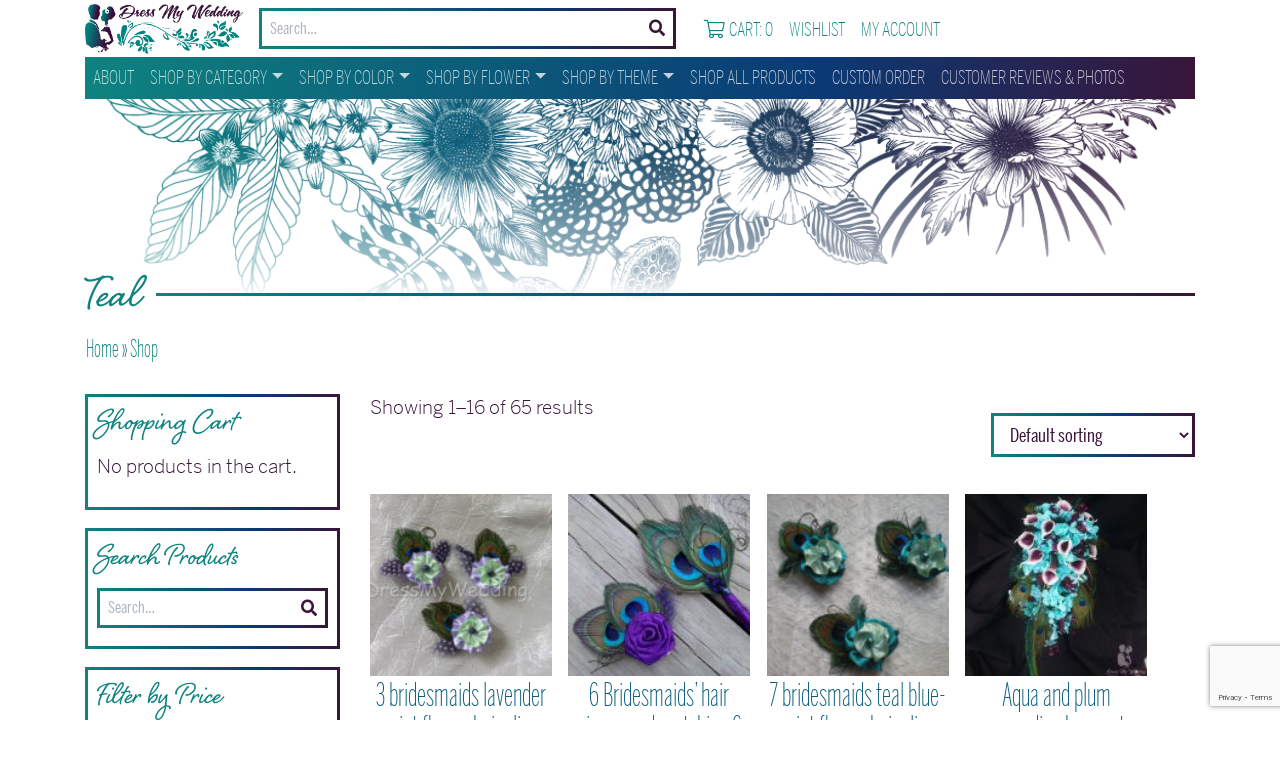

--- FILE ---
content_type: text/html; charset=UTF-8
request_url: https://www.dressmyweddingllc.com/product-tag/teal/
body_size: 18962
content:

<!DOCTYPE html>
<html class="no-js" lang="en-US">
<head>
  <meta charset="utf-8">
  <meta http-equiv="X-UA-Compatible" content="IE=edge">
  <meta name="viewport" content="width=device-width, initial-scale=1.0">
	<link rel="icon" type="image/png" href="/wp-content/themes/dress-my-wedding--cogneedo/theme/img/favicon-32x32.png" sizes="32x32" />
	<link rel="icon" type="image/png" href="/wp-content/themes/dress-my-wedding--cogneedo/theme/img/favicon-16x16.png" sizes="16x16" />
  <meta name='robots' content='max-image-preview:large' />
<script>window._wca = window._wca || [];</script>

	<!-- This site is optimized with the Yoast SEO Premium plugin v14.5 - https://yoast.com/wordpress/plugins/seo/ -->
	<title>Dress My Wedding &ndash; teal</title>
	<meta name="robots" content="index, follow" />
	<meta name="googlebot" content="index, follow, max-snippet:-1, max-image-preview:large, max-video-preview:-1" />
	<meta name="bingbot" content="index, follow, max-snippet:-1, max-image-preview:large, max-video-preview:-1" />
	<link rel="canonical" href="https://www.dressmyweddingllc.com/product-tag/teal/" />
	<link rel="next" href="https://www.dressmyweddingllc.com/product-tag/teal/page/2/" />
	<meta property="og:locale" content="en_US" />
	<meta property="og:type" content="article" />
	<meta property="og:title" content="Dress My Wedding &ndash; teal" />
	<meta property="og:url" content="https://www.dressmyweddingllc.com/product-tag/teal/" />
	<meta property="og:site_name" content="Dress My Wedding" />
	<meta name="twitter:card" content="summary_large_image" />
	<script type="application/ld+json" class="yoast-schema-graph">{"@context":"https://schema.org","@graph":[{"@type":"WebSite","@id":"https://www.dressmyweddingllc.com/#website","url":"https://www.dressmyweddingllc.com/","name":"Dress My Wedding","description":"silk real touch wedding flowers and bridal bouquets handmade to order","potentialAction":[{"@type":"SearchAction","target":"https://www.dressmyweddingllc.com/?s={search_term_string}","query-input":"required name=search_term_string"}],"inLanguage":"en-US"},{"@type":"CollectionPage","@id":"https://www.dressmyweddingllc.com/product-tag/teal/#webpage","url":"https://www.dressmyweddingllc.com/product-tag/teal/","name":"Dress My Wedding &ndash; teal","isPartOf":{"@id":"https://www.dressmyweddingllc.com/#website"},"breadcrumb":{"@id":"https://www.dressmyweddingllc.com/product-tag/teal/#breadcrumb"},"inLanguage":"en-US"},{"@type":"BreadcrumbList","@id":"https://www.dressmyweddingllc.com/product-tag/teal/#breadcrumb","itemListElement":[{"@type":"ListItem","position":1,"item":{"@type":"WebPage","@id":"https://www.dressmyweddingllc.com/","url":"https://www.dressmyweddingllc.com/","name":"Home"}},{"@type":"ListItem","position":2,"item":{"@type":"WebPage","@id":"https://www.dressmyweddingllc.com/shop/","url":"https://www.dressmyweddingllc.com/shop/","name":"Shop"}}]}]}</script>
	<!-- / Yoast SEO Premium plugin. -->


<link rel='dns-prefetch' href='//www.dressmyweddingllc.com' />
<link rel='dns-prefetch' href='//stats.wp.com' />
<link rel='dns-prefetch' href='//cdnjs.cloudflare.com' />
<link rel='dns-prefetch' href='//use.typekit.net' />
<link rel="alternate" type="application/rss+xml" title="Dress My Wedding &raquo; Feed" href="https://www.dressmyweddingllc.com/feed/" />
<link rel="alternate" type="application/rss+xml" title="Dress My Wedding &raquo; Comments Feed" href="https://www.dressmyweddingllc.com/comments/feed/" />
<link rel="alternate" type="application/rss+xml" title="Dress My Wedding &raquo; teal Tag Feed" href="https://www.dressmyweddingllc.com/product-tag/teal/feed/" />
		<!-- This site uses the Google Analytics by ExactMetrics plugin v8.11.1 - Using Analytics tracking - https://www.exactmetrics.com/ -->
		<!-- Note: ExactMetrics is not currently configured on this site. The site owner needs to authenticate with Google Analytics in the ExactMetrics settings panel. -->
					<!-- No tracking code set -->
				<!-- / Google Analytics by ExactMetrics -->
		<style id='wp-img-auto-sizes-contain-inline-css' type='text/css'>
img:is([sizes=auto i],[sizes^="auto," i]){contain-intrinsic-size:3000px 1500px}
/*# sourceURL=wp-img-auto-sizes-contain-inline-css */
</style>
<style id='wp-emoji-styles-inline-css' type='text/css'>

	img.wp-smiley, img.emoji {
		display: inline !important;
		border: none !important;
		box-shadow: none !important;
		height: 1em !important;
		width: 1em !important;
		margin: 0 0.07em !important;
		vertical-align: -0.1em !important;
		background: none !important;
		padding: 0 !important;
	}
/*# sourceURL=wp-emoji-styles-inline-css */
</style>
<style id='wp-block-library-inline-css' type='text/css'>
:root{--wp-block-synced-color:#7a00df;--wp-block-synced-color--rgb:122,0,223;--wp-bound-block-color:var(--wp-block-synced-color);--wp-editor-canvas-background:#ddd;--wp-admin-theme-color:#007cba;--wp-admin-theme-color--rgb:0,124,186;--wp-admin-theme-color-darker-10:#006ba1;--wp-admin-theme-color-darker-10--rgb:0,107,160.5;--wp-admin-theme-color-darker-20:#005a87;--wp-admin-theme-color-darker-20--rgb:0,90,135;--wp-admin-border-width-focus:2px}@media (min-resolution:192dpi){:root{--wp-admin-border-width-focus:1.5px}}.wp-element-button{cursor:pointer}:root .has-very-light-gray-background-color{background-color:#eee}:root .has-very-dark-gray-background-color{background-color:#313131}:root .has-very-light-gray-color{color:#eee}:root .has-very-dark-gray-color{color:#313131}:root .has-vivid-green-cyan-to-vivid-cyan-blue-gradient-background{background:linear-gradient(135deg,#00d084,#0693e3)}:root .has-purple-crush-gradient-background{background:linear-gradient(135deg,#34e2e4,#4721fb 50%,#ab1dfe)}:root .has-hazy-dawn-gradient-background{background:linear-gradient(135deg,#faaca8,#dad0ec)}:root .has-subdued-olive-gradient-background{background:linear-gradient(135deg,#fafae1,#67a671)}:root .has-atomic-cream-gradient-background{background:linear-gradient(135deg,#fdd79a,#004a59)}:root .has-nightshade-gradient-background{background:linear-gradient(135deg,#330968,#31cdcf)}:root .has-midnight-gradient-background{background:linear-gradient(135deg,#020381,#2874fc)}:root{--wp--preset--font-size--normal:16px;--wp--preset--font-size--huge:42px}.has-regular-font-size{font-size:1em}.has-larger-font-size{font-size:2.625em}.has-normal-font-size{font-size:var(--wp--preset--font-size--normal)}.has-huge-font-size{font-size:var(--wp--preset--font-size--huge)}.has-text-align-center{text-align:center}.has-text-align-left{text-align:left}.has-text-align-right{text-align:right}.has-fit-text{white-space:nowrap!important}#end-resizable-editor-section{display:none}.aligncenter{clear:both}.items-justified-left{justify-content:flex-start}.items-justified-center{justify-content:center}.items-justified-right{justify-content:flex-end}.items-justified-space-between{justify-content:space-between}.screen-reader-text{border:0;clip-path:inset(50%);height:1px;margin:-1px;overflow:hidden;padding:0;position:absolute;width:1px;word-wrap:normal!important}.screen-reader-text:focus{background-color:#ddd;clip-path:none;color:#444;display:block;font-size:1em;height:auto;left:5px;line-height:normal;padding:15px 23px 14px;text-decoration:none;top:5px;width:auto;z-index:100000}html :where(.has-border-color){border-style:solid}html :where([style*=border-top-color]){border-top-style:solid}html :where([style*=border-right-color]){border-right-style:solid}html :where([style*=border-bottom-color]){border-bottom-style:solid}html :where([style*=border-left-color]){border-left-style:solid}html :where([style*=border-width]){border-style:solid}html :where([style*=border-top-width]){border-top-style:solid}html :where([style*=border-right-width]){border-right-style:solid}html :where([style*=border-bottom-width]){border-bottom-style:solid}html :where([style*=border-left-width]){border-left-style:solid}html :where(img[class*=wp-image-]){height:auto;max-width:100%}:where(figure){margin:0 0 1em}html :where(.is-position-sticky){--wp-admin--admin-bar--position-offset:var(--wp-admin--admin-bar--height,0px)}@media screen and (max-width:600px){html :where(.is-position-sticky){--wp-admin--admin-bar--position-offset:0px}}

/*# sourceURL=wp-block-library-inline-css */
</style><style id='global-styles-inline-css' type='text/css'>
:root{--wp--preset--aspect-ratio--square: 1;--wp--preset--aspect-ratio--4-3: 4/3;--wp--preset--aspect-ratio--3-4: 3/4;--wp--preset--aspect-ratio--3-2: 3/2;--wp--preset--aspect-ratio--2-3: 2/3;--wp--preset--aspect-ratio--16-9: 16/9;--wp--preset--aspect-ratio--9-16: 9/16;--wp--preset--color--black: #000000;--wp--preset--color--cyan-bluish-gray: #abb8c3;--wp--preset--color--white: #ffffff;--wp--preset--color--pale-pink: #f78da7;--wp--preset--color--vivid-red: #cf2e2e;--wp--preset--color--luminous-vivid-orange: #ff6900;--wp--preset--color--luminous-vivid-amber: #fcb900;--wp--preset--color--light-green-cyan: #7bdcb5;--wp--preset--color--vivid-green-cyan: #00d084;--wp--preset--color--pale-cyan-blue: #8ed1fc;--wp--preset--color--vivid-cyan-blue: #0693e3;--wp--preset--color--vivid-purple: #9b51e0;--wp--preset--gradient--vivid-cyan-blue-to-vivid-purple: linear-gradient(135deg,rgb(6,147,227) 0%,rgb(155,81,224) 100%);--wp--preset--gradient--light-green-cyan-to-vivid-green-cyan: linear-gradient(135deg,rgb(122,220,180) 0%,rgb(0,208,130) 100%);--wp--preset--gradient--luminous-vivid-amber-to-luminous-vivid-orange: linear-gradient(135deg,rgb(252,185,0) 0%,rgb(255,105,0) 100%);--wp--preset--gradient--luminous-vivid-orange-to-vivid-red: linear-gradient(135deg,rgb(255,105,0) 0%,rgb(207,46,46) 100%);--wp--preset--gradient--very-light-gray-to-cyan-bluish-gray: linear-gradient(135deg,rgb(238,238,238) 0%,rgb(169,184,195) 100%);--wp--preset--gradient--cool-to-warm-spectrum: linear-gradient(135deg,rgb(74,234,220) 0%,rgb(151,120,209) 20%,rgb(207,42,186) 40%,rgb(238,44,130) 60%,rgb(251,105,98) 80%,rgb(254,248,76) 100%);--wp--preset--gradient--blush-light-purple: linear-gradient(135deg,rgb(255,206,236) 0%,rgb(152,150,240) 100%);--wp--preset--gradient--blush-bordeaux: linear-gradient(135deg,rgb(254,205,165) 0%,rgb(254,45,45) 50%,rgb(107,0,62) 100%);--wp--preset--gradient--luminous-dusk: linear-gradient(135deg,rgb(255,203,112) 0%,rgb(199,81,192) 50%,rgb(65,88,208) 100%);--wp--preset--gradient--pale-ocean: linear-gradient(135deg,rgb(255,245,203) 0%,rgb(182,227,212) 50%,rgb(51,167,181) 100%);--wp--preset--gradient--electric-grass: linear-gradient(135deg,rgb(202,248,128) 0%,rgb(113,206,126) 100%);--wp--preset--gradient--midnight: linear-gradient(135deg,rgb(2,3,129) 0%,rgb(40,116,252) 100%);--wp--preset--font-size--small: 13px;--wp--preset--font-size--medium: 20px;--wp--preset--font-size--large: 36px;--wp--preset--font-size--x-large: 42px;--wp--preset--spacing--20: 0.44rem;--wp--preset--spacing--30: 0.67rem;--wp--preset--spacing--40: 1rem;--wp--preset--spacing--50: 1.5rem;--wp--preset--spacing--60: 2.25rem;--wp--preset--spacing--70: 3.38rem;--wp--preset--spacing--80: 5.06rem;--wp--preset--shadow--natural: 6px 6px 9px rgba(0, 0, 0, 0.2);--wp--preset--shadow--deep: 12px 12px 50px rgba(0, 0, 0, 0.4);--wp--preset--shadow--sharp: 6px 6px 0px rgba(0, 0, 0, 0.2);--wp--preset--shadow--outlined: 6px 6px 0px -3px rgb(255, 255, 255), 6px 6px rgb(0, 0, 0);--wp--preset--shadow--crisp: 6px 6px 0px rgb(0, 0, 0);}:where(.is-layout-flex){gap: 0.5em;}:where(.is-layout-grid){gap: 0.5em;}body .is-layout-flex{display: flex;}.is-layout-flex{flex-wrap: wrap;align-items: center;}.is-layout-flex > :is(*, div){margin: 0;}body .is-layout-grid{display: grid;}.is-layout-grid > :is(*, div){margin: 0;}:where(.wp-block-columns.is-layout-flex){gap: 2em;}:where(.wp-block-columns.is-layout-grid){gap: 2em;}:where(.wp-block-post-template.is-layout-flex){gap: 1.25em;}:where(.wp-block-post-template.is-layout-grid){gap: 1.25em;}.has-black-color{color: var(--wp--preset--color--black) !important;}.has-cyan-bluish-gray-color{color: var(--wp--preset--color--cyan-bluish-gray) !important;}.has-white-color{color: var(--wp--preset--color--white) !important;}.has-pale-pink-color{color: var(--wp--preset--color--pale-pink) !important;}.has-vivid-red-color{color: var(--wp--preset--color--vivid-red) !important;}.has-luminous-vivid-orange-color{color: var(--wp--preset--color--luminous-vivid-orange) !important;}.has-luminous-vivid-amber-color{color: var(--wp--preset--color--luminous-vivid-amber) !important;}.has-light-green-cyan-color{color: var(--wp--preset--color--light-green-cyan) !important;}.has-vivid-green-cyan-color{color: var(--wp--preset--color--vivid-green-cyan) !important;}.has-pale-cyan-blue-color{color: var(--wp--preset--color--pale-cyan-blue) !important;}.has-vivid-cyan-blue-color{color: var(--wp--preset--color--vivid-cyan-blue) !important;}.has-vivid-purple-color{color: var(--wp--preset--color--vivid-purple) !important;}.has-black-background-color{background-color: var(--wp--preset--color--black) !important;}.has-cyan-bluish-gray-background-color{background-color: var(--wp--preset--color--cyan-bluish-gray) !important;}.has-white-background-color{background-color: var(--wp--preset--color--white) !important;}.has-pale-pink-background-color{background-color: var(--wp--preset--color--pale-pink) !important;}.has-vivid-red-background-color{background-color: var(--wp--preset--color--vivid-red) !important;}.has-luminous-vivid-orange-background-color{background-color: var(--wp--preset--color--luminous-vivid-orange) !important;}.has-luminous-vivid-amber-background-color{background-color: var(--wp--preset--color--luminous-vivid-amber) !important;}.has-light-green-cyan-background-color{background-color: var(--wp--preset--color--light-green-cyan) !important;}.has-vivid-green-cyan-background-color{background-color: var(--wp--preset--color--vivid-green-cyan) !important;}.has-pale-cyan-blue-background-color{background-color: var(--wp--preset--color--pale-cyan-blue) !important;}.has-vivid-cyan-blue-background-color{background-color: var(--wp--preset--color--vivid-cyan-blue) !important;}.has-vivid-purple-background-color{background-color: var(--wp--preset--color--vivid-purple) !important;}.has-black-border-color{border-color: var(--wp--preset--color--black) !important;}.has-cyan-bluish-gray-border-color{border-color: var(--wp--preset--color--cyan-bluish-gray) !important;}.has-white-border-color{border-color: var(--wp--preset--color--white) !important;}.has-pale-pink-border-color{border-color: var(--wp--preset--color--pale-pink) !important;}.has-vivid-red-border-color{border-color: var(--wp--preset--color--vivid-red) !important;}.has-luminous-vivid-orange-border-color{border-color: var(--wp--preset--color--luminous-vivid-orange) !important;}.has-luminous-vivid-amber-border-color{border-color: var(--wp--preset--color--luminous-vivid-amber) !important;}.has-light-green-cyan-border-color{border-color: var(--wp--preset--color--light-green-cyan) !important;}.has-vivid-green-cyan-border-color{border-color: var(--wp--preset--color--vivid-green-cyan) !important;}.has-pale-cyan-blue-border-color{border-color: var(--wp--preset--color--pale-cyan-blue) !important;}.has-vivid-cyan-blue-border-color{border-color: var(--wp--preset--color--vivid-cyan-blue) !important;}.has-vivid-purple-border-color{border-color: var(--wp--preset--color--vivid-purple) !important;}.has-vivid-cyan-blue-to-vivid-purple-gradient-background{background: var(--wp--preset--gradient--vivid-cyan-blue-to-vivid-purple) !important;}.has-light-green-cyan-to-vivid-green-cyan-gradient-background{background: var(--wp--preset--gradient--light-green-cyan-to-vivid-green-cyan) !important;}.has-luminous-vivid-amber-to-luminous-vivid-orange-gradient-background{background: var(--wp--preset--gradient--luminous-vivid-amber-to-luminous-vivid-orange) !important;}.has-luminous-vivid-orange-to-vivid-red-gradient-background{background: var(--wp--preset--gradient--luminous-vivid-orange-to-vivid-red) !important;}.has-very-light-gray-to-cyan-bluish-gray-gradient-background{background: var(--wp--preset--gradient--very-light-gray-to-cyan-bluish-gray) !important;}.has-cool-to-warm-spectrum-gradient-background{background: var(--wp--preset--gradient--cool-to-warm-spectrum) !important;}.has-blush-light-purple-gradient-background{background: var(--wp--preset--gradient--blush-light-purple) !important;}.has-blush-bordeaux-gradient-background{background: var(--wp--preset--gradient--blush-bordeaux) !important;}.has-luminous-dusk-gradient-background{background: var(--wp--preset--gradient--luminous-dusk) !important;}.has-pale-ocean-gradient-background{background: var(--wp--preset--gradient--pale-ocean) !important;}.has-electric-grass-gradient-background{background: var(--wp--preset--gradient--electric-grass) !important;}.has-midnight-gradient-background{background: var(--wp--preset--gradient--midnight) !important;}.has-small-font-size{font-size: var(--wp--preset--font-size--small) !important;}.has-medium-font-size{font-size: var(--wp--preset--font-size--medium) !important;}.has-large-font-size{font-size: var(--wp--preset--font-size--large) !important;}.has-x-large-font-size{font-size: var(--wp--preset--font-size--x-large) !important;}
/*# sourceURL=global-styles-inline-css */
</style>

<style id='classic-theme-styles-inline-css' type='text/css'>
/*! This file is auto-generated */
.wp-block-button__link{color:#fff;background-color:#32373c;border-radius:9999px;box-shadow:none;text-decoration:none;padding:calc(.667em + 2px) calc(1.333em + 2px);font-size:1.125em}.wp-block-file__button{background:#32373c;color:#fff;text-decoration:none}
/*# sourceURL=/wp-includes/css/classic-themes.min.css */
</style>
<link rel='stylesheet' id='contact-form-7-css' href='https://www.dressmyweddingllc.com/wp-content/plugins/contact-form-7/includes/css/styles.css?ver=6.1.4' type='text/css' media='all' />
<link rel='stylesheet' id='woo-title-limit-css' href='https://www.dressmyweddingllc.com/wp-content/plugins/woo-title-limit/public/css/woo-title-limit-public.css?ver=2.0.6' type='text/css' media='all' />
<link rel='stylesheet' id='wa_wcc_mtree_css_file-css' href='https://www.dressmyweddingllc.com/wp-content/plugins/woocommerce-collapsing-categories/assets/css/mtree.css?ver=6.9' type='text/css' media='all' />
<link rel='stylesheet' id='woocommerce-layout-css' href='https://www.dressmyweddingllc.com/wp-content/plugins/woocommerce/assets/css/woocommerce-layout.css?ver=10.4.3' type='text/css' media='all' />
<style id='woocommerce-layout-inline-css' type='text/css'>

	.infinite-scroll .woocommerce-pagination {
		display: none;
	}
/*# sourceURL=woocommerce-layout-inline-css */
</style>
<link rel='stylesheet' id='woocommerce-smallscreen-css' href='https://www.dressmyweddingllc.com/wp-content/plugins/woocommerce/assets/css/woocommerce-smallscreen.css?ver=10.4.3' type='text/css' media='only screen and (max-width: 768px)' />
<link rel='stylesheet' id='woocommerce-general-css' href='https://www.dressmyweddingllc.com/wp-content/plugins/woocommerce/assets/css/woocommerce.css?ver=10.4.3' type='text/css' media='all' />
<style id='woocommerce-inline-inline-css' type='text/css'>
.woocommerce form .form-row .required { visibility: visible; }
/*# sourceURL=woocommerce-inline-inline-css */
</style>
<link rel='stylesheet' id='wc-gateway-ppec-frontend-css' href='https://www.dressmyweddingllc.com/wp-content/plugins/woocommerce-gateway-paypal-express-checkout/assets/css/wc-gateway-ppec-frontend.css?ver=2.1.3' type='text/css' media='all' />
<link rel='preload' as='font' type='font/woff2' crossorigin='anonymous' id='tinvwl-webfont-font-css' href='https://www.dressmyweddingllc.com/wp-content/plugins/ti-woocommerce-wishlist/assets/fonts/tinvwl-webfont.woff2?ver=xu2uyi'  media='all' />
<link rel='stylesheet' id='tinvwl-webfont-css' href='https://www.dressmyweddingllc.com/wp-content/plugins/ti-woocommerce-wishlist/assets/css/webfont.min.css?ver=2.11.1' type='text/css' media='all' />
<link rel='stylesheet' id='tinvwl-css' href='https://www.dressmyweddingllc.com/wp-content/plugins/ti-woocommerce-wishlist/assets/css/public.min.css?ver=2.11.1' type='text/css' media='all' />
<link rel='stylesheet' id='typekit-css' href='https://use.typekit.net/pzg6etj.css' type='text/css' media='all' />
<link rel='stylesheet' id='smartmenus-css-css' href='https://www.dressmyweddingllc.com/wp-content/themes/dress-my-wedding--cogneedo/theme/smartmenus-1.1.0/css/sm-core-css.css?ver=1.1.0' type='text/css' media='all' />
<link rel='stylesheet' id='smartmenus-bs4-css-css' href='https://www.dressmyweddingllc.com/wp-content/themes/dress-my-wedding--cogneedo/theme/smartmenus-1.1.0/addons/bootstrap-4/jquery.smartmenus.bootstrap-4.css?ver=1.1.0' type='text/css' media='all' />
<link rel='stylesheet' id='bootstrap-css-css' href='https://www.dressmyweddingllc.com/wp-content/themes/dress-my-wedding--cogneedo/theme/bootstrap-4.1.3/css/bootstrap.css?ver=4.1.3' type='text/css' media='all' />
<link rel='stylesheet' id='fontawesome5-css-css' href='https://www.dressmyweddingllc.com/wp-content/themes/dress-my-wedding--cogneedo/theme/fontawesome-pro-5.6.1-web/css/all.css?ver=5.6.1' type='text/css' media='all' />
<link rel='stylesheet' id='b4st-css-css' href='https://www.dressmyweddingllc.com/wp-content/themes/dress-my-wedding--cogneedo/theme/css/b4st.css' type='text/css' media='all' />
<!--n2css--><!--n2js--><script type="text/javascript" id="image-watermark-no-right-click-js-before">
/* <![CDATA[ */
var iwArgsNoRightClick = {"rightclick":"N","draganddrop":"N","devtools":"Y","enableToast":"Y","toastMessage":"This content is protected"};

//# sourceURL=image-watermark-no-right-click-js-before
/* ]]> */
</script>
<script type="text/javascript" src="https://www.dressmyweddingllc.com/wp-content/plugins/image-watermark/js/no-right-click.js?ver=2.0.4" id="image-watermark-no-right-click-js"></script>
<script type="text/javascript" src="https://www.dressmyweddingllc.com/wp-includes/js/jquery/jquery.min.js?ver=3.7.1" id="jquery-core-js"></script>
<script type="text/javascript" src="https://www.dressmyweddingllc.com/wp-includes/js/jquery/jquery-migrate.min.js?ver=3.4.1" id="jquery-migrate-js"></script>
<script type="text/javascript" src="https://www.dressmyweddingllc.com/wp-content/plugins/woo-title-limit/public/js/woo-title-limit-public.js?ver=2.0.6" id="woo-title-limit-js"></script>
<script type="text/javascript" src="https://www.dressmyweddingllc.com/wp-content/plugins/woocommerce-collapsing-categories/assets/js/jquery.velocity.min.js?ver=6.9" id="wa_wcc_velocity-js"></script>
<script type="text/javascript" src="https://www.dressmyweddingllc.com/wp-content/plugins/woocommerce/assets/js/jquery-blockui/jquery.blockUI.min.js?ver=2.7.0-wc.10.4.3" id="wc-jquery-blockui-js" data-wp-strategy="defer"></script>
<script type="text/javascript" id="wc-add-to-cart-js-extra">
/* <![CDATA[ */
var wc_add_to_cart_params = {"ajax_url":"/wp-admin/admin-ajax.php","wc_ajax_url":"/?wc-ajax=%%endpoint%%","i18n_view_cart":"View cart","cart_url":"https://www.dressmyweddingllc.com/cart/","is_cart":"","cart_redirect_after_add":"no"};
//# sourceURL=wc-add-to-cart-js-extra
/* ]]> */
</script>
<script type="text/javascript" src="https://www.dressmyweddingllc.com/wp-content/plugins/woocommerce/assets/js/frontend/add-to-cart.min.js?ver=10.4.3" id="wc-add-to-cart-js" defer="defer" data-wp-strategy="defer"></script>
<script type="text/javascript" src="https://www.dressmyweddingllc.com/wp-content/plugins/woocommerce/assets/js/js-cookie/js.cookie.min.js?ver=2.1.4-wc.10.4.3" id="wc-js-cookie-js" data-wp-strategy="defer"></script>
<script type="text/javascript" id="woocommerce-js-extra">
/* <![CDATA[ */
var woocommerce_params = {"ajax_url":"/wp-admin/admin-ajax.php","wc_ajax_url":"/?wc-ajax=%%endpoint%%","i18n_password_show":"Show password","i18n_password_hide":"Hide password"};
//# sourceURL=woocommerce-js-extra
/* ]]> */
</script>
<script type="text/javascript" src="https://www.dressmyweddingllc.com/wp-content/plugins/woocommerce/assets/js/frontend/woocommerce.min.js?ver=10.4.3" id="woocommerce-js" defer="defer" data-wp-strategy="defer"></script>
<script type="text/javascript" src="https://stats.wp.com/s-202604.js" id="woocommerce-analytics-js" defer="defer" data-wp-strategy="defer"></script>
<link rel="https://api.w.org/" href="https://www.dressmyweddingllc.com/wp-json/" /><link rel="alternate" title="JSON" type="application/json" href="https://www.dressmyweddingllc.com/wp-json/wp/v2/product_tag/101" /><link rel="EditURI" type="application/rsd+xml" title="RSD" href="https://www.dressmyweddingllc.com/xmlrpc.php?rsd" />
<meta name="generator" content="WordPress 6.9" />
<meta name="generator" content="WooCommerce 10.4.3" />
	<style>img#wpstats{display:none}</style>
			<noscript><style>.woocommerce-product-gallery{ opacity: 1 !important; }</style></noscript>
					<style type="text/css" id="c4wp-checkout-css">
					.woocommerce-checkout .c4wp_captcha_field {
						margin-bottom: 10px;
						margin-top: 15px;
						position: relative;
						display: inline-block;
					}
				</style>
							<style type="text/css" id="c4wp-v3-lp-form-css">
				.login #login, .login #lostpasswordform {
					min-width: 350px !important;
				}
				.wpforms-field-c4wp iframe {
					width: 100% !important;
				}
			</style>
			<link rel='stylesheet' id='wc-blocks-style-css' href='https://www.dressmyweddingllc.com/wp-content/plugins/woocommerce/assets/client/blocks/wc-blocks.css?ver=wc-10.4.3' type='text/css' media='all' />
</head>

<body class="archive tax-product_tag term-teal term-101 wp-theme-dress-my-wedding--cogneedo theme-dress-my-wedding--cogneedo woocommerce woocommerce-page woocommerce-no-js tinvwl-theme-style">


<nav id="navbar" class="navbar navbar-expand-md">
  <div class="container">

		<!-- White logo shows on smaller screens only. -->
		<div class="d-block d-md-none">
			    <a class="navbar-brand" href="https://www.dressmyweddingllc.com/"><img src="/wp-content/themes/dress-my-wedding--cogneedo/theme/img/logo.png" alt="Dress My Wedding" height="50px" height="auto"></a>
    		</div>

    <button class="navbar-toggler" type="button" data-toggle="collapse" data-target="#navbarDropdown" aria-controls="navbarDropdown" aria-expanded="false" aria-label="Toggle navigation">
      <span class="navbar-toggler-icon"></span>
    </button>

		<div class="collapse navbar-collapse flex-column align-items-start" id="navbarDropdown">
			<!-- Navbar Top -->
			<div class="navbar-nav navbar-top">

				<!-- Full-color logo displays on larger screens only. -->
				<div class="d-none d-md-block">
					    <a class="navbar-brand" href="https://www.dressmyweddingllc.com/"><img src="/wp-content/themes/dress-my-wedding--cogneedo/theme/img/logo.png" alt="Dress My Wedding" height="50px" height="auto"></a>
    				</div>
	          <form class="input-group input-group-sm form-inline" role="search" method="get" id="searchform" action="https://www.dressmyweddingllc.com/">
      <input class="form-control" type="text" value="" placeholder="Search…" name="s" id="s">
			<div class="input-group-append">
				<input type="hidden" name="post_type" value="product" />
				<button type="submit" id="searchsubmit" value="" class="input-group-text btn">
	        <i class="fa fa-search"></i>
	      </button>
			</div>
    </form>
    
				<div class="mx-2">
										  <a class="cart-contents" href="https://www.dressmyweddingllc.com/cart/" title="View your shopping cart">

					    								<i class="fal fa-shopping-cart"></i>
								<span>Cart: 0</span>
					    					  </a>
									</div>

				<ul id="menu-navigation-top" class="navbar-nav mr-auto mt-2 mt-lg-0 " data-sm-skip="true"><li  id="menu-item-91" class="menu-item menu-item-type-post_type menu-item-object-page nav-item nav-item-91"><a href="https://www.dressmyweddingllc.com/wishlist/" class="nav-link">Wishlist</a></li>
<li  id="menu-item-27" class="menu-item menu-item-type-post_type menu-item-object-page nav-item nav-item-27"><a href="https://www.dressmyweddingllc.com/my-account/" class="nav-link">My account</a></li>
</ul>			</div>

			<!-- Navbar Bottom -->
			<div class="navbar-nav navbar-dark navbar-bottom">
				<div class="container">
					<div class="row">
			      <ul id="main-menu menu-navigation-bottom" class="navbar-nav sm mr-auto mt-2 mt-lg-0 "><li  id="menu-item-13" class="menu-item menu-item-type-post_type menu-item-object-page nav-item nav-item-13"><a href="https://www.dressmyweddingllc.com/about/" class="nav-link">About</a></li>
<li class="menu-item"><a href="https://www.dressmyweddingllc.com/product-category/category/" class="nav-link has-submenu">Shop by Category</a><ul class="dropdown-menu"><li><a href="https://www.dressmyweddingllc.com/product-category/category/bridal_bridesmaids_bouquets/" class="nav-link has-submenu">Bridal and bridesmaids bouquets</a><ul class="dropdown-menu"><li><a href="https://www.dressmyweddingllc.com/product-category/category/bridal_bridesmaids_bouquets/bridal-bouquets/" class="nav-link has-submenu">Bridal Bouquets</a></li><li><a href="https://www.dressmyweddingllc.com/product-category/category/bridal_bridesmaids_bouquets/bridal-bouquet-sets/" class="nav-link has-submenu">Bridal Bouquet Sets</a></li><li><a href="https://www.dressmyweddingllc.com/product-category/category/bridal_bridesmaids_bouquets/bridesmaid-bouquets/" class="nav-link has-submenu">Bridesmaid Bouquets</a></li></ul></li><li><a href="https://www.dressmyweddingllc.com/product-category/category/groom-wedding-party/" class="nav-link has-submenu">Groom &amp; Wedding Party</a><ul class="dropdown-menu"><li><a href="https://www.dressmyweddingllc.com/product-category/category/groom-wedding-party/boutonnieres/" class="nav-link has-submenu">Boutonnieres</a></li><li><a href="https://www.dressmyweddingllc.com/product-category/category/groom-wedding-party/corsages/" class="nav-link has-submenu">Corsages</a></li><li><a href="https://www.dressmyweddingllc.com/product-category/category/groom-wedding-party/wrist-corsages/" class="nav-link has-submenu">Wrist Corsages</a></li></ul></li><li><a href="https://www.dressmyweddingllc.com/product-category/category/flower-girls/" class="nav-link has-submenu">Flower Girls</a><ul class="dropdown-menu"><li><a href="https://www.dressmyweddingllc.com/product-category/category/flower-girls/flower-girl-wands/" class="nav-link has-submenu">Flower Girl Wands</a></li><li><a href="https://www.dressmyweddingllc.com/product-category/category/flower-girls/flower-girl-kissing-balls/" class="nav-link has-submenu">Flower Girl Kissing Balls</a></li></ul></li><li><a href="https://www.dressmyweddingllc.com/product-category/category/accessories/" class="nav-link has-submenu">Accessories</a><ul class="dropdown-menu"><li><a href="https://www.dressmyweddingllc.com/product-category/category/accessories/hair-clips-headbands/" class="nav-link has-submenu">Hair Clips &amp; Headbands</a></li><li><a href="https://www.dressmyweddingllc.com/product-category/category/accessories/sash-pins/" class="nav-link has-submenu">Sash Pins</a></li><li><a href="https://www.dressmyweddingllc.com/product-category/category/accessories/shoe-clips/" class="nav-link has-submenu">Shoe Clips</a></li></ul></li><li><a href="https://www.dressmyweddingllc.com/product-category/category/cake-toppers/" class="nav-link has-submenu">Cake Toppers</a></li><li><a href="https://www.dressmyweddingllc.com/product-category/category/table-centerpieces/" class="nav-link has-submenu">Table Centerpieces</a></li><li><a href="https://www.dressmyweddingllc.com/product-category/category/flower-supply/" class="nav-link has-submenu">Flower Supply</a><ul class="dropdown-menu"><li><a href="https://www.dressmyweddingllc.com/product-category/category/flower-supply/flower_blooms/" class="nav-link has-submenu">Flower blooms</a></li><li><a href="https://www.dressmyweddingllc.com/product-category/category/flower-supply/wires-stems/" class="nav-link has-submenu">Wires &amp; Stems</a></li></ul></li></ul></li><li class="menu-item"><a href="https://www.dressmyweddingllc.com/product-category/color/" class="nav-link has-submenu">Shop by Color</a><ul class="dropdown-menu"><li><a href="https://www.dressmyweddingllc.com/product-category/color/white/" class="nav-link has-submenu">White</a></li><li><a href="https://www.dressmyweddingllc.com/product-category/color/ivory-cream-champagne/" class="nav-link has-submenu">Ivory &amp; Cream &amp; Champagne</a></li><li><a href="https://www.dressmyweddingllc.com/product-category/color/pink/" class="nav-link has-submenu">Pink</a></li><li><a href="https://www.dressmyweddingllc.com/product-category/color/red/" class="nav-link has-submenu">Red</a></li><li><a href="https://www.dressmyweddingllc.com/product-category/color/coral/" class="nav-link has-submenu">Coral</a></li><li><a href="https://www.dressmyweddingllc.com/product-category/color/orange/" class="nav-link has-submenu">Orange</a></li><li><a href="https://www.dressmyweddingllc.com/product-category/color/gold/" class="nav-link has-submenu">Gold</a></li><li><a href="https://www.dressmyweddingllc.com/product-category/color/yellow/" class="nav-link has-submenu">Yellow</a></li><li><a href="https://www.dressmyweddingllc.com/product-category/color/green/" class="nav-link has-submenu">Green</a></li><li><a href="https://www.dressmyweddingllc.com/product-category/color/mint/" class="nav-link has-submenu">Mint</a></li><li><a href="https://www.dressmyweddingllc.com/product-category/color/turquoise/" class="nav-link has-submenu">Turquoise</a></li><li><a href="https://www.dressmyweddingllc.com/product-category/color/teal/" class="nav-link has-submenu">Teal</a></li><li><a href="https://www.dressmyweddingllc.com/product-category/color/blue/" class="nav-link has-submenu">Blue</a></li><li><a href="https://www.dressmyweddingllc.com/product-category/color/purple/" class="nav-link has-submenu">Purple</a></li><li><a href="https://www.dressmyweddingllc.com/product-category/color/black/" class="nav-link has-submenu">Black</a></li><li><a href="https://www.dressmyweddingllc.com/product-category/color/gray/" class="nav-link has-submenu">Gray</a></li><li><a href="https://www.dressmyweddingllc.com/product-category/color/silver/" class="nav-link has-submenu">Silver</a></li><li><a href="https://www.dressmyweddingllc.com/product-category/color/rainbow/" class="nav-link has-submenu">Rainbow</a></li></ul></li><li class="menu-item"><a href="https://www.dressmyweddingllc.com/product-category/flower/" class="nav-link has-submenu">Shop by Flower</a><ul class="dropdown-menu"><li><a href="https://www.dressmyweddingllc.com/product-category/flower/babys-breath/" class="nav-link has-submenu">Baby's Breath</a></li><li><a href="https://www.dressmyweddingllc.com/product-category/flower/blueberry/" class="nav-link has-submenu">Blueberry</a></li><li><a href="https://www.dressmyweddingllc.com/product-category/flower/calla-lily/" class="nav-link has-submenu">Calla Lily</a></li><li><a href="https://www.dressmyweddingllc.com/product-category/flower/carnation/" class="nav-link has-submenu">Carnation</a></li><li><a href="https://www.dressmyweddingllc.com/product-category/flower/cornflower/" class="nav-link has-submenu">Cornflower</a></li><li><a href="https://www.dressmyweddingllc.com/product-category/flower/daisy/" class="nav-link has-submenu">Daisy</a></li><li><a href="https://www.dressmyweddingllc.com/product-category/flower/eucalyptus/" class="nav-link has-submenu">Eucalyptus</a></li><li><a href="https://www.dressmyweddingllc.com/product-category/flower/iris/" class="nav-link has-submenu">Iris</a></li><li><a href="https://www.dressmyweddingllc.com/product-category/flower/hydrangea/" class="nav-link has-submenu">Hydrangea</a></li><li><a href="https://www.dressmyweddingllc.com/product-category/flower/orchid/" class="nav-link has-submenu">Orchid</a></li><li><a href="https://www.dressmyweddingllc.com/product-category/flower/peony/" class="nav-link has-submenu">Peony</a></li><li><a href="https://www.dressmyweddingllc.com/product-category/flower/rose/" class="nav-link has-submenu">Rose</a></li><li><a href="https://www.dressmyweddingllc.com/product-category/flower/succulent/" class="nav-link has-submenu">Succulent</a></li><li><a href="https://www.dressmyweddingllc.com/product-category/flower/sunflower/" class="nav-link has-submenu">Sunflower</a></li><li><a href="https://www.dressmyweddingllc.com/product-category/flower/tiger-lily/" class="nav-link has-submenu">Tiger Lily</a></li><li><a href="https://www.dressmyweddingllc.com/product-category/flower/tulip/" class="nav-link has-submenu">Tulip</a></li></ul></li><li class="menu-item"><a href="https://www.dressmyweddingllc.com/product-category/theme/" class="nav-link has-submenu">Shop by Theme</a><ul class="dropdown-menu"><li><a href="https://www.dressmyweddingllc.com/product-category/theme/peacock/" class="nav-link has-submenu">Peacock</a></li><li><a href="https://www.dressmyweddingllc.com/product-category/theme/beach/" class="nav-link has-submenu">Beach</a></li><li><a href="https://www.dressmyweddingllc.com/product-category/theme/rustic/" class="nav-link has-submenu">Rustic</a></li><li><a href="https://www.dressmyweddingllc.com/product-category/theme/autumn/" class="nav-link has-submenu">Autumn</a></li></ul></li><li class="menu-item"><a href="https://www.dressmyweddingllc.com/shop/" class="nav-link">Shop All Products</a></li><li class="menu-item"><a href="https://www.dressmyweddingllc.com/custom-order" class="nav-link">Custom Order</a></li><li class="menu-item"><a href="https://www.dressmyweddingllc.com/reviews" class="nav-link">Customer Reviews & Photos</a></li></ul>					</div>
				</div>
			</div>

    </div><!-- .collapse -->

  </div>
</nav>


<div id="header-flourish" class="container">
		<img src="/wp-content/themes/dress-my-wedding--cogneedo/theme/img/header.png">
</div>

<main id="main" class="container">
	<!-- THIS IS THE BLUEPRINT FOR ALL HEADINGS -->
	<div class="row header-gradient">
		<!-- <div class="col-md-11 col-lg-auto"> -->
		<div class="col-sm-auto">
			<header>
				<h1>
					teal	
				</h1>
	    </header>
		</div>
		<div class="col" style="padding-left: 0;">
			<hr class="hr-gradient">
		</div>
	</div>

	<div class="row" style="background-color: white;">
		<h6 id="breadcrumbs"><span><a property="v:title" rel="v:url" href="https://www.dressmyweddingllc.com/" >Home</a> » <a property="v:title" rel="v:url" href="https://www.dressmyweddingllc.com/shop/" >Shop</a></span></h6>	</div>

  <div class="row">
		
<div id="sidebar" class="sidebar col-sm-3" role="navigation">
  <section class="woocommerce_widget_cart-3 woocommerce widget_shopping_cart border-gradient"><h5>Shopping Cart</h5><div class="widget_shopping_cart_content"></div></section><section class="woocommerce_product_search-3 woocommerce widget_product_search border-gradient"><h5>Search Products</h5><form class="input-group input-group-sm form-inline" role="search" method="get" action="https://www.dressmyweddingllc.com/">

    <label class="screen-reader-text" for="s">Search for:</label>
    <input class="form-control" type="text" value="" name="s" id="s" placeholder="Search…" />

		<div class="input-group-append">
			<button type="submit" class="input-group-text btn" />
        <i class="fa fa-search"></i>
      </button>
      <input type="hidden" name="post_type" value="product" />
		</div>

	</form></section><section class="woocommerce_price_filter-5 woocommerce widget_price_filter border-gradient"><h5>Filter by Price</h5>
<form method="get" action="https://www.dressmyweddingllc.com/product-tag/teal/">
	<div class="price_slider_wrapper">
		<div class="price_slider" style="display:none;"></div>
		<div class="price_slider_amount" data-step="10">
			<label class="screen-reader-text" for="min_price">Min price</label>
			<input type="text" id="min_price" name="min_price" value="0" data-min="0" placeholder="Min price" />
			<label class="screen-reader-text" for="max_price">Max price</label>
			<input type="text" id="max_price" name="max_price" value="200" data-max="200" placeholder="Max price" />
						<button type="submit" class="button">Filter</button>
			<div class="price_label" style="display:none;">
				Price: <span class="from"></span> &mdash; <span class="to"></span>
			</div>
						<div class="clear"></div>
		</div>
	</div>
</form>

</section><section class="wcc_widget-3 widget_wcc_widget border-gradient"><div class="widget-text wp_widget_plugin_box"><h5>Shop by Category</h5><script>jQuery(document).ready(function($) {$("li.current-cat-parent").addClass("current-cat");var mtree = $("ul.mtree");mtree.addClass("default");});</script><div class="wcc_block"><ul class="mtree">	<li class="cat-item cat-item-25"><a href="https://www.dressmyweddingllc.com/product-category/category/">Shop by Category</a>
<em id="parent"></em><ul class='children'>
	<li class="cat-item cat-item-21"><a href="https://www.dressmyweddingllc.com/product-category/category/bridal_bridesmaids_bouquets/">Bridal and bridesmaids bouquets</a>
	<em id="parent"></em><ul class='children'>
	<li class="cat-item cat-item-29"><a href="https://www.dressmyweddingllc.com/product-category/category/bridal_bridesmaids_bouquets/bridal-bouquets/">Bridal Bouquets</a>
</li>
	<li class="cat-item cat-item-30"><a href="https://www.dressmyweddingllc.com/product-category/category/bridal_bridesmaids_bouquets/bridal-bouquet-sets/">Bridal Bouquet Sets</a>
</li>
	<li class="cat-item cat-item-1105"><a href="https://www.dressmyweddingllc.com/product-category/category/bridal_bridesmaids_bouquets/bridesmaid-bouquets/">Bridesmaid Bouquets</a>
</li>
	</ul>
</li>
	<li class="cat-item cat-item-22"><a href="https://www.dressmyweddingllc.com/product-category/category/groom-wedding-party/">Groom &amp; Wedding Party</a>
	<em id="parent"></em><ul class='children'>
	<li class="cat-item cat-item-31"><a href="https://www.dressmyweddingllc.com/product-category/category/groom-wedding-party/boutonnieres/">Boutonnieres</a>
</li>
	<li class="cat-item cat-item-32"><a href="https://www.dressmyweddingllc.com/product-category/category/groom-wedding-party/corsages/">Corsages</a>
</li>
	<li class="cat-item cat-item-33"><a href="https://www.dressmyweddingllc.com/product-category/category/groom-wedding-party/wrist-corsages/">Wrist Corsages</a>
</li>
	</ul>
</li>
	<li class="cat-item cat-item-23"><a href="https://www.dressmyweddingllc.com/product-category/category/flower-girls/">Flower Girls</a>
	<em id="parent"></em><ul class='children'>
	<li class="cat-item cat-item-34"><a href="https://www.dressmyweddingllc.com/product-category/category/flower-girls/flower-girl-wands/">Flower Girl Wands</a>
</li>
	<li class="cat-item cat-item-35"><a href="https://www.dressmyweddingllc.com/product-category/category/flower-girls/flower-girl-kissing-balls/">Flower Girl Kissing Balls</a>
</li>
	</ul>
</li>
	<li class="cat-item cat-item-24"><a href="https://www.dressmyweddingllc.com/product-category/category/accessories/">Accessories</a>
	<em id="parent"></em><ul class='children'>
	<li class="cat-item cat-item-36"><a href="https://www.dressmyweddingllc.com/product-category/category/accessories/hair-clips-headbands/">Hair Clips &amp; Headbands</a>
</li>
	<li class="cat-item cat-item-37"><a href="https://www.dressmyweddingllc.com/product-category/category/accessories/sash-pins/">Sash Pins</a>
</li>
	<li class="cat-item cat-item-38"><a href="https://www.dressmyweddingllc.com/product-category/category/accessories/shoe-clips/">Shoe Clips</a>
</li>
	</ul>
</li>
	<li class="cat-item cat-item-26"><a href="https://www.dressmyweddingllc.com/product-category/category/cake-toppers/">Cake Toppers</a>
</li>
	<li class="cat-item cat-item-39"><a href="https://www.dressmyweddingllc.com/product-category/category/table-centerpieces/">Table Centerpieces</a>
</li>
	<li class="cat-item cat-item-28"><a href="https://www.dressmyweddingllc.com/product-category/category/flower-supply/">Flower Supply</a>
	<em id="parent"></em><ul class='children'>
	<li class="cat-item cat-item-57"><a href="https://www.dressmyweddingllc.com/product-category/category/flower-supply/flower_blooms/">Flower blooms</a>
</li>
	<li class="cat-item cat-item-58"><a href="https://www.dressmyweddingllc.com/product-category/category/flower-supply/wires-stems/">Wires &amp; Stems</a>
</li>
	</ul>
</li>
</ul>
</li>
	<li class="cat-item cat-item-41"><a href="https://www.dressmyweddingllc.com/product-category/color/">Shop by Color</a>
<em id="parent"></em><ul class='children'>
	<li class="cat-item cat-item-42"><a href="https://www.dressmyweddingllc.com/product-category/color/white/">White</a>
</li>
	<li class="cat-item cat-item-43"><a href="https://www.dressmyweddingllc.com/product-category/color/ivory-cream-champagne/">Ivory &amp; Cream &amp; Champagne</a>
</li>
	<li class="cat-item cat-item-44"><a href="https://www.dressmyweddingllc.com/product-category/color/pink/">Pink</a>
</li>
	<li class="cat-item cat-item-45"><a href="https://www.dressmyweddingllc.com/product-category/color/red/">Red</a>
</li>
	<li class="cat-item cat-item-1097"><a href="https://www.dressmyweddingllc.com/product-category/color/coral/">Coral</a>
</li>
	<li class="cat-item cat-item-46"><a href="https://www.dressmyweddingllc.com/product-category/color/orange/">Orange</a>
</li>
	<li class="cat-item cat-item-77"><a href="https://www.dressmyweddingllc.com/product-category/color/gold/">Gold</a>
</li>
	<li class="cat-item cat-item-47"><a href="https://www.dressmyweddingllc.com/product-category/color/yellow/">Yellow</a>
</li>
	<li class="cat-item cat-item-48"><a href="https://www.dressmyweddingllc.com/product-category/color/green/">Green</a>
</li>
	<li class="cat-item cat-item-1099"><a href="https://www.dressmyweddingllc.com/product-category/color/mint/">Mint</a>
</li>
	<li class="cat-item cat-item-1102"><a href="https://www.dressmyweddingllc.com/product-category/color/turquoise/">Turquoise</a>
</li>
	<li class="cat-item cat-item-49"><a href="https://www.dressmyweddingllc.com/product-category/color/teal/">Teal</a>
</li>
	<li class="cat-item cat-item-50"><a href="https://www.dressmyweddingllc.com/product-category/color/blue/">Blue</a>
</li>
	<li class="cat-item cat-item-51"><a href="https://www.dressmyweddingllc.com/product-category/color/purple/">Purple</a>
</li>
	<li class="cat-item cat-item-76"><a href="https://www.dressmyweddingllc.com/product-category/color/black/">Black</a>
</li>
	<li class="cat-item cat-item-75"><a href="https://www.dressmyweddingllc.com/product-category/color/gray/">Gray</a>
</li>
	<li class="cat-item cat-item-78"><a href="https://www.dressmyweddingllc.com/product-category/color/silver/">Silver</a>
</li>
	<li class="cat-item cat-item-74"><a href="https://www.dressmyweddingllc.com/product-category/color/rainbow/">Rainbow</a>
</li>
</ul>
</li>
	<li class="cat-item cat-item-59"><a href="https://www.dressmyweddingllc.com/product-category/flower/">Shop by Flower</a>
<em id="parent"></em><ul class='children'>
	<li class="cat-item cat-item-63"><a href="https://www.dressmyweddingllc.com/product-category/flower/babys-breath/">Baby&#039;s Breath</a>
</li>
	<li class="cat-item cat-item-69"><a href="https://www.dressmyweddingllc.com/product-category/flower/blueberry/">Blueberry</a>
</li>
	<li class="cat-item cat-item-60"><a href="https://www.dressmyweddingllc.com/product-category/flower/calla-lily/">Calla Lily</a>
</li>
	<li class="cat-item cat-item-1347"><a href="https://www.dressmyweddingllc.com/product-category/flower/carnation/">Carnation</a>
</li>
	<li class="cat-item cat-item-67"><a href="https://www.dressmyweddingllc.com/product-category/flower/cornflower/">Cornflower</a>
</li>
	<li class="cat-item cat-item-71"><a href="https://www.dressmyweddingllc.com/product-category/flower/daisy/">Daisy</a>
</li>
	<li class="cat-item cat-item-72"><a href="https://www.dressmyweddingllc.com/product-category/flower/eucalyptus/">Eucalyptus</a>
</li>
	<li class="cat-item cat-item-1346"><a href="https://www.dressmyweddingllc.com/product-category/flower/iris/">Iris</a>
</li>
	<li class="cat-item cat-item-66"><a href="https://www.dressmyweddingllc.com/product-category/flower/hydrangea/">Hydrangea</a>
</li>
	<li class="cat-item cat-item-62"><a href="https://www.dressmyweddingllc.com/product-category/flower/orchid/">Orchid</a>
</li>
	<li class="cat-item cat-item-64"><a href="https://www.dressmyweddingllc.com/product-category/flower/peony/">Peony</a>
</li>
	<li class="cat-item cat-item-61"><a href="https://www.dressmyweddingllc.com/product-category/flower/rose/">Rose</a>
</li>
	<li class="cat-item cat-item-68"><a href="https://www.dressmyweddingllc.com/product-category/flower/succulent/">Succulent</a>
</li>
	<li class="cat-item cat-item-65"><a href="https://www.dressmyweddingllc.com/product-category/flower/sunflower/">Sunflower</a>
</li>
	<li class="cat-item cat-item-73"><a href="https://www.dressmyweddingllc.com/product-category/flower/tiger-lily/">Tiger Lily</a>
</li>
	<li class="cat-item cat-item-1356"><a href="https://www.dressmyweddingllc.com/product-category/flower/tulip/">Tulip</a>
</li>
</ul>
</li>
	<li class="cat-item cat-item-52"><a href="https://www.dressmyweddingllc.com/product-category/theme/">Shop by Theme</a>
<em id="parent"></em><ul class='children'>
	<li class="cat-item cat-item-53"><a href="https://www.dressmyweddingllc.com/product-category/theme/peacock/">Peacock</a>
</li>
	<li class="cat-item cat-item-54"><a href="https://www.dressmyweddingllc.com/product-category/theme/beach/">Beach</a>
</li>
	<li class="cat-item cat-item-55"><a href="https://www.dressmyweddingllc.com/product-category/theme/rustic/">Rustic</a>
</li>
	<li class="cat-item cat-item-56"><a href="https://www.dressmyweddingllc.com/product-category/theme/autumn/">Autumn</a>
</li>
</ul>
</li>
</ul></div></div></section><section class="woocommerce_rating_filter-3 woocommerce widget_rating_filter border-gradient"><h5>Filter by Rating</h5><ul><li class="wc-layered-nav-rating"><a href="https://www.dressmyweddingllc.com/product-tag/teal/?rating_filter=5"><span class="star-rating"><span style="width:100%">Rated <strong class="rating">5</strong> out of 5</span></span> (3)</a></li></ul></section></div>
    <div class="col-sm">
      <div id="content" role="main">
        
			
				<h1 class="page-title">teal</h1>

			
			
			
				<div class="woocommerce-notices-wrapper"></div><p class="woocommerce-result-count" role="alert" aria-relevant="all" >
	Showing 1&ndash;16 of 65 results</p>
<form class="woocommerce-ordering" method="get">
		<select
		name="orderby"
		class="orderby"
					aria-label="Shop order"
			>
					<option value="menu_order"  selected='selected'>Default sorting</option>
					<option value="popularity" >Sort by popularity</option>
					<option value="rating" >Sort by average rating</option>
					<option value="date" >Sort by latest</option>
					<option value="price" >Sort by price: low to high</option>
					<option value="price-desc" >Sort by price: high to low</option>
			</select>
	<input type="hidden" name="paged" value="1" />
	</form>

				<ul class="products columns-4">

																					<li class="product type-product post-1572 status-publish first instock product_cat-accessories product_cat-blue product_cat-hair-clips-headbands product_cat-mint product_cat-peacock product_tag-accessories product_tag-bridesmaids product_tag-feather product_tag-hair product_tag-hair_accessory product_tag-hair_clips product_tag-lavender product_tag-lavender_mint product_tag-mint product_tag-peackock product_tag-pearl product_tag-small product_tag-teal product_tag-torqouis product_tag-wedding product_tag-weddings has-post-thumbnail taxable shipping-taxable purchasable product-type-simple">
	<a href="https://www.dressmyweddingllc.com/product/3-bridesmaids-lavender-mint-flower-hair-clips-with-peacock-feathers-and-peacock-blue-freshwater-pearls/" class="woocommerce-LoopProduct-link woocommerce-loop-product__link"><img width="150" height="150" src="https://www.dressmyweddingllc.com/wp-content/uploads/2019/04/il_fullxfull.608412595_320p-150x150.jpg" class="attachment-woocommerce_thumbnail size-woocommerce_thumbnail" alt="3 bridesmaids lavender mint flower hair clips with peacock feathers and peacock blue freshwater pearls" decoding="async" srcset="https://www.dressmyweddingllc.com/wp-content/uploads/2019/04/il_fullxfull.608412595_320p-150x150.jpg 150w, https://www.dressmyweddingllc.com/wp-content/uploads/2019/04/il_fullxfull.608412595_320p-100x100.jpg 100w" sizes="(max-width: 150px) 100vw, 150px" /><h2 class="woocommerce-loop-product__title">3 bridesmaids lavender mint flower hair clips with peacock feathers and peacock blue freshwater pearls</h2>
	<span class="price"><span class="woocommerce-Price-amount amount"><bdi><span class="woocommerce-Price-currencySymbol">&#36;</span>30.00</bdi></span></span>
</a><a href="/product-tag/teal/?add-to-cart=1572" aria-describedby="woocommerce_loop_add_to_cart_link_describedby_1572" data-quantity="1" class="button product_type_simple add_to_cart_button ajax_add_to_cart" data-product_id="1572" data-product_sku="" aria-label="Add to cart: &ldquo;3 bridesmaids lavender mint flower hair clips with peacock feathers and peacock blue freshwater pearls&rdquo;" rel="nofollow" data-success_message="&ldquo;3 bridesmaids lavender mint flower hair clips with peacock feathers and peacock blue freshwater pearls&rdquo; has been added to your cart" role="button">Add to cart</a>	<span id="woocommerce_loop_add_to_cart_link_describedby_1572" class="screen-reader-text">
			</span>
<div class="tinv-wraper woocommerce tinv-wishlist tinvwl-after-add-to-cart tinvwl-loop-button-wrapper tinvwl-woocommerce_after_shop_loop_item"
	 data-tinvwl_product_id="1572">
	<div class="tinv-wishlist-clear"></div><a role="button" tabindex="0" name="add-to-wishlist" aria-label="Add to Wishlist" class="tinvwl_add_to_wishlist_button tinvwl-icon-heart  tinvwl-position-after tinvwl-loop" data-tinv-wl-list="[]" data-tinv-wl-product="1572" data-tinv-wl-productvariation="0" data-tinv-wl-productvariations="[]" data-tinv-wl-producttype="simple" data-tinv-wl-action="add"><span class="tinvwl_add_to_wishlist-text">Add to Wishlist</span></a><div class="tinv-wishlist-clear"></div>		<div
		class="tinvwl-tooltip">Add to Wishlist</div>
</div>
</li>
																	<li class="product type-product post-3331 status-publish instock product_cat-accessories product_cat-boutonnieres product_cat-hair-clips-headbands product_cat-peacock product_cat-rose product_tag-accessories product_tag-blue product_tag-boutonniere product_tag-burgundy product_tag-feather product_tag-floral product_tag-flower product_tag-hair_clip product_tag-orange product_tag-peacock product_tag-pearl product_tag-purple product_tag-rose product_tag-teal product_tag-weddings has-post-thumbnail taxable shipping-taxable purchasable product-type-simple">
	<a href="https://www.dressmyweddingllc.com/product/6-bridesmaids-hair-pieces-and-matching-6-groomsmens-boutonnieres-custom-order-are-accepted-for-more-colors-and-quantities/" class="woocommerce-LoopProduct-link woocommerce-loop-product__link"><img width="150" height="150" src="https://www.dressmyweddingllc.com/wp-content/uploads/2019/04/il_fullxfull.328336192-150x150.jpg" class="attachment-woocommerce_thumbnail size-woocommerce_thumbnail" alt="6 Bridesmaids&#039; hair pieces and matching 6 groomsmen&#039;s boutonnieres, custom order are accepted for more colors and quantities" decoding="async" srcset="https://www.dressmyweddingllc.com/wp-content/uploads/2019/04/il_fullxfull.328336192-150x150.jpg 150w, https://www.dressmyweddingllc.com/wp-content/uploads/2019/04/il_fullxfull.328336192-100x100.jpg 100w" sizes="(max-width: 150px) 100vw, 150px" /><h2 class="woocommerce-loop-product__title">6 Bridesmaids&#8217; hair pieces and matching 6 groomsmen&#8217;s boutonnieres, custom order are accepted for more colors and quantities</h2>
	<span class="price"><span class="woocommerce-Price-amount amount"><bdi><span class="woocommerce-Price-currencySymbol">&#36;</span>115.00</bdi></span></span>
</a><a href="/product-tag/teal/?add-to-cart=3331" aria-describedby="woocommerce_loop_add_to_cart_link_describedby_3331" data-quantity="1" class="button product_type_simple add_to_cart_button ajax_add_to_cart" data-product_id="3331" data-product_sku="" aria-label="Add to cart: &ldquo;6 Bridesmaids&#039; hair pieces and matching 6 groomsmen&#039;s boutonnieres, custom order are accepted for more colors and quantities&rdquo;" rel="nofollow" data-success_message="&ldquo;6 Bridesmaids&#039; hair pieces and matching 6 groomsmen&#039;s boutonnieres, custom order are accepted for more colors and quantities&rdquo; has been added to your cart" role="button">Add to cart</a>	<span id="woocommerce_loop_add_to_cart_link_describedby_3331" class="screen-reader-text">
			</span>
<div class="tinv-wraper woocommerce tinv-wishlist tinvwl-after-add-to-cart tinvwl-loop-button-wrapper tinvwl-woocommerce_after_shop_loop_item"
	 data-tinvwl_product_id="3331">
	<div class="tinv-wishlist-clear"></div><a role="button" tabindex="0" name="add-to-wishlist" aria-label="Add to Wishlist" class="tinvwl_add_to_wishlist_button tinvwl-icon-heart  tinvwl-position-after tinvwl-loop" data-tinv-wl-list="[]" data-tinv-wl-product="3331" data-tinv-wl-productvariation="0" data-tinv-wl-productvariations="[]" data-tinv-wl-producttype="simple" data-tinv-wl-action="add"><span class="tinvwl_add_to_wishlist-text">Add to Wishlist</span></a><div class="tinv-wishlist-clear"></div>		<div
		class="tinvwl-tooltip">Add to Wishlist</div>
</div>
</li>
																	<li class="product type-product post-1551 status-publish instock product_cat-accessories product_cat-blue product_cat-hair-clips-headbands product_cat-mint product_cat-peacock product_cat-teal product_tag-accessories product_tag-bridesmaids product_tag-feather product_tag-flower product_tag-flroal product_tag-hair product_tag-hair_clips product_tag-mint product_tag-peackock product_tag-pearl product_tag-pheasant product_tag-small product_tag-teal product_tag-torqouis product_tag-wedding product_tag-weddings has-post-thumbnail taxable shipping-taxable purchasable product-type-simple">
	<a href="https://www.dressmyweddingllc.com/product/7-bridesmaids-teal-blue-mint-flower-hair-clips-with-peacock-feathers-and-teal-blue-freshwater-pearls/" class="woocommerce-LoopProduct-link woocommerce-loop-product__link"><img width="150" height="150" src="https://www.dressmyweddingllc.com/wp-content/uploads/2019/04/il_fullxfull.260620455-150x150.jpg" class="attachment-woocommerce_thumbnail size-woocommerce_thumbnail" alt="7 bridesmaids teal blue-mint flower hair clips with peacock feathers and teal blue freshwater pearls" decoding="async" srcset="https://www.dressmyweddingllc.com/wp-content/uploads/2019/04/il_fullxfull.260620455-150x150.jpg 150w, https://www.dressmyweddingllc.com/wp-content/uploads/2019/04/il_fullxfull.260620455-100x100.jpg 100w" sizes="(max-width: 150px) 100vw, 150px" /><h2 class="woocommerce-loop-product__title">7 bridesmaids teal blue-mint flower hair clips with peacock feathers and teal blue freshwater pearls</h2>
	<span class="price"><span class="woocommerce-Price-amount amount"><bdi><span class="woocommerce-Price-currencySymbol">&#36;</span>62.00</bdi></span></span>
</a><a href="/product-tag/teal/?add-to-cart=1551" aria-describedby="woocommerce_loop_add_to_cart_link_describedby_1551" data-quantity="1" class="button product_type_simple add_to_cart_button ajax_add_to_cart" data-product_id="1551" data-product_sku="" aria-label="Add to cart: &ldquo;7 bridesmaids teal blue-mint flower hair clips with peacock feathers and teal blue freshwater pearls&rdquo;" rel="nofollow" data-success_message="&ldquo;7 bridesmaids teal blue-mint flower hair clips with peacock feathers and teal blue freshwater pearls&rdquo; has been added to your cart" role="button">Add to cart</a>	<span id="woocommerce_loop_add_to_cart_link_describedby_1551" class="screen-reader-text">
			</span>
<div class="tinv-wraper woocommerce tinv-wishlist tinvwl-after-add-to-cart tinvwl-loop-button-wrapper tinvwl-woocommerce_after_shop_loop_item"
	 data-tinvwl_product_id="1551">
	<div class="tinv-wishlist-clear"></div><a role="button" tabindex="0" name="add-to-wishlist" aria-label="Add to Wishlist" class="tinvwl_add_to_wishlist_button tinvwl-icon-heart  tinvwl-position-after tinvwl-loop" data-tinv-wl-list="[]" data-tinv-wl-product="1551" data-tinv-wl-productvariation="0" data-tinv-wl-productvariations="[]" data-tinv-wl-producttype="simple" data-tinv-wl-action="add"><span class="tinvwl_add_to_wishlist-text">Add to Wishlist</span></a><div class="tinv-wishlist-clear"></div>		<div
		class="tinvwl-tooltip">Add to Wishlist</div>
</div>
</li>
																	<li class="product type-product post-1203 status-publish last instock product_cat-bridal-bouquets product_cat-calla-lily product_cat-hydrangea product_cat-purple product_cat-teal product_cat-turquoise product_tag-artificial_bouquet product_tag-bouquet product_tag-bridal product_tag-calla_lily product_tag-cascading_bouquet product_tag-eggplant_purple product_tag-hydrangea product_tag-picasso_calla product_tag-plum_purple product_tag-purple_blue product_tag-teal product_tag-teal_plum_bouquet product_tag-teal_purple product_tag-teardrop_bouquet product_tag-weddings has-post-thumbnail taxable shipping-taxable purchasable product-type-simple">
	<a href="https://www.dressmyweddingllc.com/product/aqua-teal-turquoise-cascading-bouquet-with-picasso-calla-lilies-teal-plum-purple-hydrangea-bouquet-teardrop-bouquet-cascading-bouquet/" class="woocommerce-LoopProduct-link woocommerce-loop-product__link"><img width="150" height="150" src="https://www.dressmyweddingllc.com/wp-content/uploads/2019/04/il_fullxfull.1245749583_lwg9-e1567291140666-150x150.jpg" class="attachment-woocommerce_thumbnail size-woocommerce_thumbnail" alt="aqua and plum bouquet" decoding="async" loading="lazy" srcset="https://www.dressmyweddingllc.com/wp-content/uploads/2019/04/il_fullxfull.1245749583_lwg9-e1567291140666-150x150.jpg 150w, https://www.dressmyweddingllc.com/wp-content/uploads/2019/04/il_fullxfull.1245749583_lwg9-e1567291140666-100x100.jpg 100w" sizes="auto, (max-width: 150px) 100vw, 150px" /><h2 class="woocommerce-loop-product__title">Aqua and plum cascading bouquet</h2>
	<span class="price"><span class="woocommerce-Price-amount amount"><bdi><span class="woocommerce-Price-currencySymbol">&#36;</span>140.00</bdi></span></span>
</a><a href="/product-tag/teal/?add-to-cart=1203" aria-describedby="woocommerce_loop_add_to_cart_link_describedby_1203" data-quantity="1" class="button product_type_simple add_to_cart_button ajax_add_to_cart" data-product_id="1203" data-product_sku="" aria-label="Add to cart: &ldquo;Aqua and plum cascading bouquet&rdquo;" rel="nofollow" data-success_message="&ldquo;Aqua and plum cascading bouquet&rdquo; has been added to your cart" role="button">Add to cart</a>	<span id="woocommerce_loop_add_to_cart_link_describedby_1203" class="screen-reader-text">
			</span>
<div class="tinv-wraper woocommerce tinv-wishlist tinvwl-after-add-to-cart tinvwl-loop-button-wrapper tinvwl-woocommerce_after_shop_loop_item"
	 data-tinvwl_product_id="1203">
	<div class="tinv-wishlist-clear"></div><a role="button" tabindex="0" name="add-to-wishlist" aria-label="Add to Wishlist" class="tinvwl_add_to_wishlist_button tinvwl-icon-heart  tinvwl-position-after tinvwl-loop" data-tinv-wl-list="[]" data-tinv-wl-product="1203" data-tinv-wl-productvariation="0" data-tinv-wl-productvariations="[]" data-tinv-wl-producttype="simple" data-tinv-wl-action="add"><span class="tinvwl_add_to_wishlist-text">Add to Wishlist</span></a><div class="tinv-wishlist-clear"></div>		<div
		class="tinvwl-tooltip">Add to Wishlist</div>
</div>
</li>
																	<li class="product type-product post-2696 status-publish first instock product_cat-accessories product_cat-green product_cat-hair-clips-headbands product_cat-hydrangea product_cat-ivory-cream-champagne product_cat-purple product_cat-teal product_tag-accessories product_tag-champagne product_tag-flower_girl product_tag-green_hydrangea product_tag-hair product_tag-hair_accessory product_tag-hair_clip product_tag-hydrangea_clip product_tag-plum product_tag-small_clip product_tag-teal product_tag-teal_and_plum product_tag-wedding has-post-thumbnail taxable shipping-taxable purchasable product-type-simple">
	<a href="https://www.dressmyweddingllc.com/product/artificial-hydrangea-hair-clip-champagne-ivory-plum-hair-accessory-teal-plum-hair-clip-customizable/" class="woocommerce-LoopProduct-link woocommerce-loop-product__link"><img width="150" height="150" src="https://www.dressmyweddingllc.com/wp-content/uploads/2019/04/il_fullxfull.832724552_ejon-150x150.jpg" class="attachment-woocommerce_thumbnail size-woocommerce_thumbnail" alt="Artificial hydrangea hair clip, champagne, ivory plum hair accessory teal, plum hair clip, customizable" decoding="async" loading="lazy" srcset="https://www.dressmyweddingllc.com/wp-content/uploads/2019/04/il_fullxfull.832724552_ejon-150x150.jpg 150w, https://www.dressmyweddingllc.com/wp-content/uploads/2019/04/il_fullxfull.832724552_ejon-100x100.jpg 100w" sizes="auto, (max-width: 150px) 100vw, 150px" /><h2 class="woocommerce-loop-product__title">Artificial hydrangea hair clip, champagne, ivory plum hair accessory teal, plum hair clip, customizable</h2>
	<span class="price"><span class="woocommerce-Price-amount amount"><bdi><span class="woocommerce-Price-currencySymbol">&#36;</span>15.00</bdi></span></span>
</a><a href="/product-tag/teal/?add-to-cart=2696" aria-describedby="woocommerce_loop_add_to_cart_link_describedby_2696" data-quantity="1" class="button product_type_simple add_to_cart_button ajax_add_to_cart" data-product_id="2696" data-product_sku="" aria-label="Add to cart: &ldquo;Artificial hydrangea hair clip, champagne, ivory plum hair accessory teal, plum hair clip, customizable&rdquo;" rel="nofollow" data-success_message="&ldquo;Artificial hydrangea hair clip, champagne, ivory plum hair accessory teal, plum hair clip, customizable&rdquo; has been added to your cart" role="button">Add to cart</a>	<span id="woocommerce_loop_add_to_cart_link_describedby_2696" class="screen-reader-text">
			</span>
<div class="tinv-wraper woocommerce tinv-wishlist tinvwl-after-add-to-cart tinvwl-loop-button-wrapper tinvwl-woocommerce_after_shop_loop_item"
	 data-tinvwl_product_id="2696">
	<div class="tinv-wishlist-clear"></div><a role="button" tabindex="0" name="add-to-wishlist" aria-label="Add to Wishlist" class="tinvwl_add_to_wishlist_button tinvwl-icon-heart  tinvwl-position-after tinvwl-loop" data-tinv-wl-list="[]" data-tinv-wl-product="2696" data-tinv-wl-productvariation="0" data-tinv-wl-productvariations="[]" data-tinv-wl-producttype="simple" data-tinv-wl-action="add"><span class="tinvwl_add_to_wishlist-text">Add to Wishlist</span></a><div class="tinv-wishlist-clear"></div>		<div
		class="tinvwl-tooltip">Add to Wishlist</div>
</div>
</li>
																	<li class="product type-product post-2524 status-publish instock product_cat-accessories product_cat-hair-clips-headbands product_cat-peacock product_cat-white product_tag-accessories product_tag-blue product_tag-bridal product_tag-bride product_tag-bridesmaid product_tag-feather product_tag-hair product_tag-hair_clip product_tag-hair_piece product_tag-ivory product_tag-peacock product_tag-purple product_tag-teal product_tag-weddings product_tag-white product_tag-yellow has-post-thumbnail taxable shipping-taxable purchasable product-type-simple">
	<a href="https://www.dressmyweddingllc.com/product/bridal-peacock-feather-hair-piece-customize-to-match-your-wedding-colors/" class="woocommerce-LoopProduct-link woocommerce-loop-product__link"><img width="150" height="150" src="https://www.dressmyweddingllc.com/wp-content/uploads/2019/04/il_fullxfull.375242731_7kh9-150x150.jpg" class="attachment-woocommerce_thumbnail size-woocommerce_thumbnail" alt="Bridal peacock feather hair piece, CUSTOMIZE to match your WEDDING COLORS" decoding="async" loading="lazy" srcset="https://www.dressmyweddingllc.com/wp-content/uploads/2019/04/il_fullxfull.375242731_7kh9-150x150.jpg 150w, https://www.dressmyweddingllc.com/wp-content/uploads/2019/04/il_fullxfull.375242731_7kh9-100x100.jpg 100w" sizes="auto, (max-width: 150px) 100vw, 150px" /><h2 class="woocommerce-loop-product__title">Bridal peacock feather hair piece, CUSTOMIZE to match your WEDDING COLORS</h2>
	<span class="price"><span class="woocommerce-Price-amount amount"><bdi><span class="woocommerce-Price-currencySymbol">&#36;</span>30.00</bdi></span></span>
</a><a href="/product-tag/teal/?add-to-cart=2524" aria-describedby="woocommerce_loop_add_to_cart_link_describedby_2524" data-quantity="1" class="button product_type_simple add_to_cart_button ajax_add_to_cart" data-product_id="2524" data-product_sku="" aria-label="Add to cart: &ldquo;Bridal peacock feather hair piece, CUSTOMIZE to match your WEDDING COLORS&rdquo;" rel="nofollow" data-success_message="&ldquo;Bridal peacock feather hair piece, CUSTOMIZE to match your WEDDING COLORS&rdquo; has been added to your cart" role="button">Add to cart</a>	<span id="woocommerce_loop_add_to_cart_link_describedby_2524" class="screen-reader-text">
			</span>
<div class="tinv-wraper woocommerce tinv-wishlist tinvwl-after-add-to-cart tinvwl-loop-button-wrapper tinvwl-woocommerce_after_shop_loop_item"
	 data-tinvwl_product_id="2524">
	<div class="tinv-wishlist-clear"></div><a role="button" tabindex="0" name="add-to-wishlist" aria-label="Add to Wishlist" class="tinvwl_add_to_wishlist_button tinvwl-icon-heart  tinvwl-position-after tinvwl-loop" data-tinv-wl-list="[]" data-tinv-wl-product="2524" data-tinv-wl-productvariation="0" data-tinv-wl-productvariations="[]" data-tinv-wl-producttype="simple" data-tinv-wl-action="add"><span class="tinvwl_add_to_wishlist-text">Add to Wishlist</span></a><div class="tinv-wishlist-clear"></div>		<div
		class="tinvwl-tooltip">Add to Wishlist</div>
</div>
</li>
																	<li class="product type-product post-680 status-publish instock product_cat-babys-breath product_cat-blue product_cat-bridesmaid-bouquets product_cat-purple product_cat-teal product_tag-blue product_tag-bouquet product_tag-bridesmaid_bouquet product_tag-peacock_feather product_tag-purple product_tag-small_bouquet product_tag-teal product_tag-weddings has-post-thumbnail taxable shipping-taxable purchasable product-type-simple">
	<a href="https://www.dressmyweddingllc.com/product/bridesmaids-bouquet-purple-royal-blue-teal-artificial-flower-bouuquet/" class="woocommerce-LoopProduct-link woocommerce-loop-product__link"><img width="150" height="150" src="https://www.dressmyweddingllc.com/wp-content/uploads/2019/04/il_fullxfull.1026133361_8q38-150x150.jpg" class="attachment-woocommerce_thumbnail size-woocommerce_thumbnail" alt="Bridesmaids bouquet, purple, royal blue, teal artificial flower bouuquet" decoding="async" loading="lazy" srcset="https://www.dressmyweddingllc.com/wp-content/uploads/2019/04/il_fullxfull.1026133361_8q38-150x150.jpg 150w, https://www.dressmyweddingllc.com/wp-content/uploads/2019/04/il_fullxfull.1026133361_8q38-100x100.jpg 100w" sizes="auto, (max-width: 150px) 100vw, 150px" /><h2 class="woocommerce-loop-product__title">Bridesmaids bouquet, purple, royal blue, teal artificial flower bouuquet</h2>
	<span class="price"><span class="woocommerce-Price-amount amount"><bdi><span class="woocommerce-Price-currencySymbol">&#36;</span>40.00</bdi></span></span>
</a><a href="/product-tag/teal/?add-to-cart=680" aria-describedby="woocommerce_loop_add_to_cart_link_describedby_680" data-quantity="1" class="button product_type_simple add_to_cart_button ajax_add_to_cart" data-product_id="680" data-product_sku="" aria-label="Add to cart: &ldquo;Bridesmaids bouquet, purple, royal blue, teal artificial flower bouuquet&rdquo;" rel="nofollow" data-success_message="&ldquo;Bridesmaids bouquet, purple, royal blue, teal artificial flower bouuquet&rdquo; has been added to your cart" role="button">Add to cart</a>	<span id="woocommerce_loop_add_to_cart_link_describedby_680" class="screen-reader-text">
			</span>
<div class="tinv-wraper woocommerce tinv-wishlist tinvwl-after-add-to-cart tinvwl-loop-button-wrapper tinvwl-woocommerce_after_shop_loop_item"
	 data-tinvwl_product_id="680">
	<div class="tinv-wishlist-clear"></div><a role="button" tabindex="0" name="add-to-wishlist" aria-label="Add to Wishlist" class="tinvwl_add_to_wishlist_button tinvwl-icon-heart  tinvwl-position-after tinvwl-loop" data-tinv-wl-list="[]" data-tinv-wl-product="680" data-tinv-wl-productvariation="0" data-tinv-wl-productvariations="[]" data-tinv-wl-producttype="simple" data-tinv-wl-action="add"><span class="tinvwl_add_to_wishlist-text">Add to Wishlist</span></a><div class="tinv-wishlist-clear"></div>		<div
		class="tinvwl-tooltip">Add to Wishlist</div>
</div>
</li>
																	<li class="product type-product post-807 status-publish last instock product_cat-hair-clips-headbands product_cat-peacock product_tag-accessories product_tag-accessory product_tag-blue product_tag-bridal product_tag-bridesmaid product_tag-feather product_tag-flower product_tag-hair_clip product_tag-hair_piece product_tag-peacock product_tag-purple product_tag-satin product_tag-small product_tag-teal product_tag-weddings has-post-thumbnail taxable shipping-taxable purchasable product-type-simple">
	<a href="https://www.dressmyweddingllc.com/product/bridesmaids-peacock-feather-hair-clip-mary-customizable/" class="woocommerce-LoopProduct-link woocommerce-loop-product__link"><img width="150" height="150" src="https://www.dressmyweddingllc.com/wp-content/uploads/2019/04/il_fullxfull.577586744_ssdg-150x150.jpg" class="attachment-woocommerce_thumbnail size-woocommerce_thumbnail" alt="Bridesmaids peacock feather hair clip &quot;Mary&quot;, customizable" decoding="async" loading="lazy" srcset="https://www.dressmyweddingllc.com/wp-content/uploads/2019/04/il_fullxfull.577586744_ssdg-150x150.jpg 150w, https://www.dressmyweddingllc.com/wp-content/uploads/2019/04/il_fullxfull.577586744_ssdg-100x100.jpg 100w" sizes="auto, (max-width: 150px) 100vw, 150px" /><h2 class="woocommerce-loop-product__title">Bridesmaids peacock feather hair clip &#8220;Mary&#8221;, customizable</h2>
	<span class="price"><span class="woocommerce-Price-amount amount"><bdi><span class="woocommerce-Price-currencySymbol">&#36;</span>10.00</bdi></span></span>
</a><a href="/product-tag/teal/?add-to-cart=807" aria-describedby="woocommerce_loop_add_to_cart_link_describedby_807" data-quantity="1" class="button product_type_simple add_to_cart_button ajax_add_to_cart" data-product_id="807" data-product_sku="" aria-label="Add to cart: &ldquo;Bridesmaids peacock feather hair clip &quot;Mary&quot;, customizable&rdquo;" rel="nofollow" data-success_message="&ldquo;Bridesmaids peacock feather hair clip &quot;Mary&quot;, customizable&rdquo; has been added to your cart" role="button">Add to cart</a>	<span id="woocommerce_loop_add_to_cart_link_describedby_807" class="screen-reader-text">
			</span>
<div class="tinv-wraper woocommerce tinv-wishlist tinvwl-after-add-to-cart tinvwl-loop-button-wrapper tinvwl-woocommerce_after_shop_loop_item"
	 data-tinvwl_product_id="807">
	<div class="tinv-wishlist-clear"></div><a role="button" tabindex="0" name="add-to-wishlist" aria-label="Add to Wishlist" class="tinvwl_add_to_wishlist_button tinvwl-icon-heart  tinvwl-position-after tinvwl-loop" data-tinv-wl-list="[]" data-tinv-wl-product="807" data-tinv-wl-productvariation="0" data-tinv-wl-productvariations="[]" data-tinv-wl-producttype="simple" data-tinv-wl-action="add"><span class="tinvwl_add_to_wishlist-text">Add to Wishlist</span></a><div class="tinv-wishlist-clear"></div>		<div
		class="tinvwl-tooltip">Add to Wishlist</div>
</div>
</li>
																	<li class="product type-product post-556 status-publish first instock product_cat-blue product_cat-hair-clips-headbands product_cat-peacock product_cat-purple product_cat-teal product_tag-accessories product_tag-accessory product_tag-blue product_tag-bridal product_tag-bridesmaid product_tag-feather product_tag-flower product_tag-hair_clip product_tag-hair_piece product_tag-peacock product_tag-purple product_tag-satin product_tag-small product_tag-teal product_tag-weddings has-post-thumbnail taxable shipping-taxable purchasable product-type-simple">
	<a href="https://www.dressmyweddingllc.com/product/bridesmaids-satin-peacock-feather-hair-clip-mary-customizable/" class="woocommerce-LoopProduct-link woocommerce-loop-product__link"><img width="150" height="150" src="https://www.dressmyweddingllc.com/wp-content/uploads/2019/04/il_fullxfull.577704245_32zd-150x150.jpg" class="attachment-woocommerce_thumbnail size-woocommerce_thumbnail" alt="Bridesmaids satin peacock feather hair clip &quot;Mary&quot;, customizable" decoding="async" loading="lazy" srcset="https://www.dressmyweddingllc.com/wp-content/uploads/2019/04/il_fullxfull.577704245_32zd-150x150.jpg 150w, https://www.dressmyweddingllc.com/wp-content/uploads/2019/04/il_fullxfull.577704245_32zd-100x100.jpg 100w" sizes="auto, (max-width: 150px) 100vw, 150px" /><h2 class="woocommerce-loop-product__title">Bridesmaids satin peacock feather hair clip &#8220;Mary&#8221;, customizable</h2>
	<span class="price"><span class="woocommerce-Price-amount amount"><bdi><span class="woocommerce-Price-currencySymbol">&#36;</span>10.00</bdi></span></span>
</a><a href="/product-tag/teal/?add-to-cart=556" aria-describedby="woocommerce_loop_add_to_cart_link_describedby_556" data-quantity="1" class="button product_type_simple add_to_cart_button ajax_add_to_cart" data-product_id="556" data-product_sku="" aria-label="Add to cart: &ldquo;Bridesmaids satin peacock feather hair clip &quot;Mary&quot;, customizable&rdquo;" rel="nofollow" data-success_message="&ldquo;Bridesmaids satin peacock feather hair clip &quot;Mary&quot;, customizable&rdquo; has been added to your cart" role="button">Add to cart</a>	<span id="woocommerce_loop_add_to_cart_link_describedby_556" class="screen-reader-text">
			</span>
<div class="tinv-wraper woocommerce tinv-wishlist tinvwl-after-add-to-cart tinvwl-loop-button-wrapper tinvwl-woocommerce_after_shop_loop_item"
	 data-tinvwl_product_id="556">
	<div class="tinv-wishlist-clear"></div><a role="button" tabindex="0" name="add-to-wishlist" aria-label="Add to Wishlist" class="tinvwl_add_to_wishlist_button tinvwl-icon-heart  tinvwl-position-after tinvwl-loop" data-tinv-wl-list="[]" data-tinv-wl-product="556" data-tinv-wl-productvariation="0" data-tinv-wl-productvariations="[]" data-tinv-wl-producttype="simple" data-tinv-wl-action="add"><span class="tinvwl_add_to_wishlist-text">Add to Wishlist</span></a><div class="tinv-wishlist-clear"></div>		<div
		class="tinvwl-tooltip">Add to Wishlist</div>
</div>
</li>
																	<li class="product type-product post-3545 status-publish instock product_cat-black product_cat-bridal-bouquets product_cat-calla-lily product_cat-orange product_cat-rose product_cat-teal product_tag-arificial_bouquet product_tag-black_ostrich product_tag-bouquet product_tag-bridal_bouquet product_tag-burnt_orange product_tag-burnt_orange_teal product_tag-fake_flower_bouquet product_tag-french_rose product_tag-orange product_tag-orange_and_teal product_tag-orange_blue product_tag-teal product_tag-teal_calla_lily product_tag-wedding_bouquet product_tag-weddings has-post-thumbnail taxable shipping-taxable purchasable product-type-simple">
	<a href="https://www.dressmyweddingllc.com/product/burnt-orange-teal-bridal-bouquet-teal-calla-lily-burnt-orange-french-roses-black-ostrich-feather/" class="woocommerce-LoopProduct-link woocommerce-loop-product__link"><img width="150" height="150" src="https://www.dressmyweddingllc.com/wp-content/uploads/2019/04/il_fullxfull.872636581_hxib-150x150.jpg" class="attachment-woocommerce_thumbnail size-woocommerce_thumbnail" alt="Burnt Orange and teal bridal bouquet" decoding="async" loading="lazy" srcset="https://www.dressmyweddingllc.com/wp-content/uploads/2019/04/il_fullxfull.872636581_hxib-150x150.jpg 150w, https://www.dressmyweddingllc.com/wp-content/uploads/2019/04/il_fullxfull.872636581_hxib-100x100.jpg 100w" sizes="auto, (max-width: 150px) 100vw, 150px" /><h2 class="woocommerce-loop-product__title">Burnt Orange and teal bridal bouquet</h2>
	<span class="price"><span class="woocommerce-Price-amount amount"><bdi><span class="woocommerce-Price-currencySymbol">&#36;</span>180.00</bdi></span></span>
</a><a href="/product-tag/teal/?add-to-cart=3545" aria-describedby="woocommerce_loop_add_to_cart_link_describedby_3545" data-quantity="1" class="button product_type_simple add_to_cart_button ajax_add_to_cart" data-product_id="3545" data-product_sku="" aria-label="Add to cart: &ldquo;Burnt Orange and teal bridal bouquet&rdquo;" rel="nofollow" data-success_message="&ldquo;Burnt Orange and teal bridal bouquet&rdquo; has been added to your cart" role="button">Add to cart</a>	<span id="woocommerce_loop_add_to_cart_link_describedby_3545" class="screen-reader-text">
			</span>
<div class="tinv-wraper woocommerce tinv-wishlist tinvwl-after-add-to-cart tinvwl-loop-button-wrapper tinvwl-woocommerce_after_shop_loop_item"
	 data-tinvwl_product_id="3545">
	<div class="tinv-wishlist-clear"></div><a role="button" tabindex="0" name="add-to-wishlist" aria-label="Add to Wishlist" class="tinvwl_add_to_wishlist_button tinvwl-icon-heart  tinvwl-position-after tinvwl-loop" data-tinv-wl-list="[]" data-tinv-wl-product="3545" data-tinv-wl-productvariation="0" data-tinv-wl-productvariations="[]" data-tinv-wl-producttype="simple" data-tinv-wl-action="add"><span class="tinvwl_add_to_wishlist-text">Add to Wishlist</span></a><div class="tinv-wishlist-clear"></div>		<div
		class="tinvwl-tooltip">Add to Wishlist</div>
</div>
</li>
																	<li class="product type-product post-1569 status-publish instock product_cat-cake-toppers product_cat-calla-lily product_cat-hydrangea product_cat-purple product_cat-teal product_tag-artificial_flower product_tag-cake_decor product_tag-cake_topper product_tag-decoration product_tag-hydrangea product_tag-hydrangea_calla_lily product_tag-hydrangea_plum product_tag-picasso_calla product_tag-plum product_tag-teal product_tag-wedding_cake product_tag-weddings has-post-thumbnail taxable shipping-taxable purchasable product-type-simple">
	<a href="https://www.dressmyweddingllc.com/product/calla-lily-hydrangea-cake-topper-picasso-calla-teal-hydrangea-wedding-cake-topper/" class="woocommerce-LoopProduct-link woocommerce-loop-product__link"><img width="150" height="150" src="https://www.dressmyweddingllc.com/wp-content/uploads/2019/04/il_fullxfull.883378987_mrek-150x150.jpg" class="attachment-woocommerce_thumbnail size-woocommerce_thumbnail" alt="calla lily hydrangea cake topper, Picasso calla, teal hydrangea, wedding cake topper" decoding="async" loading="lazy" srcset="https://www.dressmyweddingllc.com/wp-content/uploads/2019/04/il_fullxfull.883378987_mrek-150x150.jpg 150w, https://www.dressmyweddingllc.com/wp-content/uploads/2019/04/il_fullxfull.883378987_mrek-100x100.jpg 100w" sizes="auto, (max-width: 150px) 100vw, 150px" /><h2 class="woocommerce-loop-product__title">calla lily hydrangea cake topper, Picasso calla, teal hydrangea, wedding cake topper</h2>
	<span class="price"><span class="woocommerce-Price-amount amount"><bdi><span class="woocommerce-Price-currencySymbol">&#36;</span>40.00</bdi></span></span>
</a><a href="/product-tag/teal/?add-to-cart=1569" aria-describedby="woocommerce_loop_add_to_cart_link_describedby_1569" data-quantity="1" class="button product_type_simple add_to_cart_button ajax_add_to_cart" data-product_id="1569" data-product_sku="" aria-label="Add to cart: &ldquo;calla lily hydrangea cake topper, Picasso calla, teal hydrangea, wedding cake topper&rdquo;" rel="nofollow" data-success_message="&ldquo;calla lily hydrangea cake topper, Picasso calla, teal hydrangea, wedding cake topper&rdquo; has been added to your cart" role="button">Add to cart</a>	<span id="woocommerce_loop_add_to_cart_link_describedby_1569" class="screen-reader-text">
			</span>
<div class="tinv-wraper woocommerce tinv-wishlist tinvwl-after-add-to-cart tinvwl-loop-button-wrapper tinvwl-woocommerce_after_shop_loop_item"
	 data-tinvwl_product_id="1569">
	<div class="tinv-wishlist-clear"></div><a role="button" tabindex="0" name="add-to-wishlist" aria-label="Add to Wishlist" class="tinvwl_add_to_wishlist_button tinvwl-icon-heart  tinvwl-position-after tinvwl-loop" data-tinv-wl-list="[]" data-tinv-wl-product="1569" data-tinv-wl-productvariation="0" data-tinv-wl-productvariations="[]" data-tinv-wl-producttype="simple" data-tinv-wl-action="add"><span class="tinvwl_add_to_wishlist-text">Add to Wishlist</span></a><div class="tinv-wishlist-clear"></div>		<div
		class="tinvwl-tooltip">Add to Wishlist</div>
</div>
</li>
																	<li class="product type-product post-3358 status-publish last instock product_cat-bridesmaid-bouquets product_cat-calla-lily product_cat-coral product_cat-peacock product_cat-purple product_cat-teal product_tag-bouquet product_tag-bridal product_tag-bridesmaid product_tag-call_lily_bouquet product_tag-calla_lily product_tag-feather product_tag-peacock product_tag-peacock_calla product_tag-peacock_feather product_tag-single_stem product_tag-small_bouquet product_tag-teal product_tag-weddings product_tag-white_calla_lily has-post-thumbnail taxable shipping-taxable purchasable product-type-simple">
	<a href="https://www.dressmyweddingllc.com/product/calla-lily-peacock-bouquet-for-bridesmaids-single-stem-calla-lily-purple-and-teal-accent-flowers/" class="woocommerce-LoopProduct-link woocommerce-loop-product__link"><img width="150" height="150" src="https://www.dressmyweddingllc.com/wp-content/uploads/2019/04/il_fullxfull.722973990_ifg9-150x150.jpg" class="attachment-woocommerce_thumbnail size-woocommerce_thumbnail" alt="Calla lily peacock bouquet  for bridesmaids, single stem calla lily, purple and teal accent flowers" decoding="async" loading="lazy" srcset="https://www.dressmyweddingllc.com/wp-content/uploads/2019/04/il_fullxfull.722973990_ifg9-150x150.jpg 150w, https://www.dressmyweddingllc.com/wp-content/uploads/2019/04/il_fullxfull.722973990_ifg9-100x100.jpg 100w" sizes="auto, (max-width: 150px) 100vw, 150px" /><h2 class="woocommerce-loop-product__title">Calla lily peacock bouquet  for bridesmaids, single stem calla lily, purple and teal accent flowers</h2>
	<span class="price"><span class="woocommerce-Price-amount amount"><bdi><span class="woocommerce-Price-currencySymbol">&#36;</span>25.00</bdi></span></span>
</a><a href="/product-tag/teal/?add-to-cart=3358" aria-describedby="woocommerce_loop_add_to_cart_link_describedby_3358" data-quantity="1" class="button product_type_simple add_to_cart_button ajax_add_to_cart" data-product_id="3358" data-product_sku="" aria-label="Add to cart: &ldquo;Calla lily peacock bouquet  for bridesmaids, single stem calla lily, purple and teal accent flowers&rdquo;" rel="nofollow" data-success_message="&ldquo;Calla lily peacock bouquet  for bridesmaids, single stem calla lily, purple and teal accent flowers&rdquo; has been added to your cart" role="button">Add to cart</a>	<span id="woocommerce_loop_add_to_cart_link_describedby_3358" class="screen-reader-text">
			</span>
<div class="tinv-wraper woocommerce tinv-wishlist tinvwl-after-add-to-cart tinvwl-loop-button-wrapper tinvwl-woocommerce_after_shop_loop_item"
	 data-tinvwl_product_id="3358">
	<div class="tinv-wishlist-clear"></div><a role="button" tabindex="0" name="add-to-wishlist" aria-label="Add to Wishlist" class="tinvwl_add_to_wishlist_button tinvwl-icon-heart  tinvwl-position-after tinvwl-loop" data-tinv-wl-list="[]" data-tinv-wl-product="3358" data-tinv-wl-productvariation="0" data-tinv-wl-productvariations="[]" data-tinv-wl-producttype="simple" data-tinv-wl-action="add"><span class="tinvwl_add_to_wishlist-text">Add to Wishlist</span></a><div class="tinv-wishlist-clear"></div>		<div
		class="tinvwl-tooltip">Add to Wishlist</div>
</div>
</li>
																	<li class="product type-product post-3437 status-publish first instock product_cat-bridesmaid-bouquets product_cat-calla-lily product_cat-peacock product_cat-purple product_cat-teal product_tag-bouquet product_tag-bridal product_tag-bridesmaid product_tag-call_lily_bouquet product_tag-calla_lily product_tag-feather product_tag-peacock product_tag-peacock_calla product_tag-peacock_feather product_tag-single_stem product_tag-small_bouquet product_tag-teal product_tag-weddings product_tag-white_calla_lily has-post-thumbnail taxable shipping-taxable purchasable product-type-simple">
	<a href="https://www.dressmyweddingllc.com/product/calla-lily-peacock-bouquet-for-bridesmaids-single-stem-calla-lily-purple-and-teal-accent-flowers-2/" class="woocommerce-LoopProduct-link woocommerce-loop-product__link"><img width="150" height="150" src="https://www.dressmyweddingllc.com/wp-content/uploads/2019/04/il_fullxfull.370017757_gwdd-150x150.jpg" class="attachment-woocommerce_thumbnail size-woocommerce_thumbnail" alt="Calla lily peacock bouquet  for bridesmaids, single stem calla lily, purple and teal accent flowers" decoding="async" loading="lazy" srcset="https://www.dressmyweddingllc.com/wp-content/uploads/2019/04/il_fullxfull.370017757_gwdd-150x150.jpg 150w, https://www.dressmyweddingllc.com/wp-content/uploads/2019/04/il_fullxfull.370017757_gwdd-100x100.jpg 100w" sizes="auto, (max-width: 150px) 100vw, 150px" /><h2 class="woocommerce-loop-product__title">Calla lily peacock bouquet  for bridesmaids, single stem calla lily, purple and teal accent flowers</h2>
	<span class="price"><span class="woocommerce-Price-amount amount"><bdi><span class="woocommerce-Price-currencySymbol">&#36;</span>27.00</bdi></span></span>
</a><a href="/product-tag/teal/?add-to-cart=3437" aria-describedby="woocommerce_loop_add_to_cart_link_describedby_3437" data-quantity="1" class="button product_type_simple add_to_cart_button ajax_add_to_cart" data-product_id="3437" data-product_sku="" aria-label="Add to cart: &ldquo;Calla lily peacock bouquet  for bridesmaids, single stem calla lily, purple and teal accent flowers&rdquo;" rel="nofollow" data-success_message="&ldquo;Calla lily peacock bouquet  for bridesmaids, single stem calla lily, purple and teal accent flowers&rdquo; has been added to your cart" role="button">Add to cart</a>	<span id="woocommerce_loop_add_to_cart_link_describedby_3437" class="screen-reader-text">
			</span>
<div class="tinv-wraper woocommerce tinv-wishlist tinvwl-after-add-to-cart tinvwl-loop-button-wrapper tinvwl-woocommerce_after_shop_loop_item"
	 data-tinvwl_product_id="3437">
	<div class="tinv-wishlist-clear"></div><a role="button" tabindex="0" name="add-to-wishlist" aria-label="Add to Wishlist" class="tinvwl_add_to_wishlist_button tinvwl-icon-heart  tinvwl-position-after tinvwl-loop" data-tinv-wl-list="[]" data-tinv-wl-product="3437" data-tinv-wl-productvariation="0" data-tinv-wl-productvariations="[]" data-tinv-wl-producttype="simple" data-tinv-wl-action="add"><span class="tinvwl_add_to_wishlist-text">Add to Wishlist</span></a><div class="tinv-wishlist-clear"></div>		<div
		class="tinvwl-tooltip">Add to Wishlist</div>
</div>
</li>
																	<li class="product type-product post-1720 status-publish instock product_cat-blue product_cat-bridal-bouquets product_cat-calla-lily product_cat-peacock product_cat-teal product_tag-bouquet product_tag-bridal product_tag-bridesmaid product_tag-call_lily_bouquet product_tag-calla_lily product_tag-feather product_tag-peacock product_tag-peacock_feather product_tag-royal_blue product_tag-single_stem product_tag-small_bouquet product_tag-teal product_tag-weddings product_tag-white_calla_lily has-post-thumbnail taxable shipping-taxable purchasable product-type-simple">
	<a href="https://www.dressmyweddingllc.com/product/calla-lily-peacock-bouquet-blue-and-teal-accent-flowers-peacock-feathers/" class="woocommerce-LoopProduct-link woocommerce-loop-product__link"><img width="150" height="150" src="https://www.dressmyweddingllc.com/wp-content/uploads/2019/04/il_fullxfull.838581238_fen4-150x150.jpg" class="attachment-woocommerce_thumbnail size-woocommerce_thumbnail" alt="Calla lily peacock bouquet,  blue and teal accent flowers" decoding="async" loading="lazy" srcset="https://www.dressmyweddingllc.com/wp-content/uploads/2019/04/il_fullxfull.838581238_fen4-150x150.jpg 150w, https://www.dressmyweddingllc.com/wp-content/uploads/2019/04/il_fullxfull.838581238_fen4-100x100.jpg 100w" sizes="auto, (max-width: 150px) 100vw, 150px" /><h2 class="woocommerce-loop-product__title">Calla lily peacock bouquet,  blue and teal accent flowers</h2><div class="star-rating" role="img" aria-label="Rated 5 out of 5"><span style="width:100%">Rated <strong class="rating">5</strong> out of 5</span></div>
	<span class="price"><span class="woocommerce-Price-amount amount"><bdi><span class="woocommerce-Price-currencySymbol">&#36;</span>95.00</bdi></span></span>
</a><a href="/product-tag/teal/?add-to-cart=1720" aria-describedby="woocommerce_loop_add_to_cart_link_describedby_1720" data-quantity="1" class="button product_type_simple add_to_cart_button ajax_add_to_cart" data-product_id="1720" data-product_sku="" aria-label="Add to cart: &ldquo;Calla lily peacock bouquet,  blue and teal accent flowers&rdquo;" rel="nofollow" data-success_message="&ldquo;Calla lily peacock bouquet,  blue and teal accent flowers&rdquo; has been added to your cart" role="button">Add to cart</a>	<span id="woocommerce_loop_add_to_cart_link_describedby_1720" class="screen-reader-text">
			</span>
<div class="tinv-wraper woocommerce tinv-wishlist tinvwl-after-add-to-cart tinvwl-loop-button-wrapper tinvwl-woocommerce_after_shop_loop_item"
	 data-tinvwl_product_id="1720">
	<div class="tinv-wishlist-clear"></div><a role="button" tabindex="0" name="add-to-wishlist" aria-label="Add to Wishlist" class="tinvwl_add_to_wishlist_button tinvwl-icon-heart  tinvwl-position-after tinvwl-loop" data-tinv-wl-list="[]" data-tinv-wl-product="1720" data-tinv-wl-productvariation="0" data-tinv-wl-productvariations="[]" data-tinv-wl-producttype="simple" data-tinv-wl-action="add"><span class="tinvwl_add_to_wishlist-text">Add to Wishlist</span></a><div class="tinv-wishlist-clear"></div>		<div
		class="tinvwl-tooltip">Add to Wishlist</div>
</div>
</li>
																	<li class="product type-product post-444 status-publish instock product_cat-blue product_cat-bridesmaid-bouquets product_cat-calla-lily product_cat-hydrangea product_cat-orchid product_cat-purple product_cat-rose product_cat-teal product_tag-artificial_bouquet product_tag-blue product_tag-bouquet product_tag-bridesmaid product_tag-calla product_tag-iris product_tag-picasso product_tag-purple product_tag-rose product_tag-silk_bouquet product_tag-small_bouquet product_tag-snapdragon product_tag-teal product_tag-weddings has-post-thumbnail taxable shipping-taxable purchasable product-type-simple">
	<a href="https://www.dressmyweddingllc.com/product/bridesmaid-bouquet-calla-rose-orchids-snapdragon-hydrangea-purple-blue-bouquet-teal-accent/" class="woocommerce-LoopProduct-link woocommerce-loop-product__link"><img width="150" height="150" src="https://www.dressmyweddingllc.com/wp-content/uploads/2019/04/il_fullxfull.1298943221_6p35-150x150.jpg" class="attachment-woocommerce_thumbnail size-woocommerce_thumbnail" alt="Calla lily, rose, blue iris, orchids, blue and purple bouquet" decoding="async" loading="lazy" srcset="https://www.dressmyweddingllc.com/wp-content/uploads/2019/04/il_fullxfull.1298943221_6p35-150x150.jpg 150w, https://www.dressmyweddingllc.com/wp-content/uploads/2019/04/il_fullxfull.1298943221_6p35-100x100.jpg 100w" sizes="auto, (max-width: 150px) 100vw, 150px" /><h2 class="woocommerce-loop-product__title">Calla lily, rose, blue iris, orchids, blue and purple bouquet</h2><div class="star-rating" role="img" aria-label="Rated 5.00 out of 5"><span style="width:100%">Rated <strong class="rating">5.00</strong> out of 5</span></div>
	<span class="price"><span class="woocommerce-Price-amount amount"><bdi><span class="woocommerce-Price-currencySymbol">&#36;</span>45.00</bdi></span></span>
</a><a href="/product-tag/teal/?add-to-cart=444" aria-describedby="woocommerce_loop_add_to_cart_link_describedby_444" data-quantity="1" class="button product_type_simple add_to_cart_button ajax_add_to_cart" data-product_id="444" data-product_sku="" aria-label="Add to cart: &ldquo;Calla lily, rose, blue iris, orchids, blue and purple bouquet&rdquo;" rel="nofollow" data-success_message="&ldquo;Calla lily, rose, blue iris, orchids, blue and purple bouquet&rdquo; has been added to your cart" role="button">Add to cart</a>	<span id="woocommerce_loop_add_to_cart_link_describedby_444" class="screen-reader-text">
			</span>
<div class="tinv-wraper woocommerce tinv-wishlist tinvwl-after-add-to-cart tinvwl-loop-button-wrapper tinvwl-woocommerce_after_shop_loop_item"
	 data-tinvwl_product_id="444">
	<div class="tinv-wishlist-clear"></div><a role="button" tabindex="0" name="add-to-wishlist" aria-label="Add to Wishlist" class="tinvwl_add_to_wishlist_button tinvwl-icon-heart  tinvwl-position-after tinvwl-loop" data-tinv-wl-list="[]" data-tinv-wl-product="444" data-tinv-wl-productvariation="0" data-tinv-wl-productvariations="[]" data-tinv-wl-producttype="simple" data-tinv-wl-action="add"><span class="tinvwl_add_to_wishlist-text">Add to Wishlist</span></a><div class="tinv-wishlist-clear"></div>		<div
		class="tinvwl-tooltip">Add to Wishlist</div>
</div>
</li>
																	<li class="product type-product post-470 status-publish last instock product_cat-blue product_cat-bridal-bouquets product_cat-calla-lily product_cat-orchid product_cat-peacock product_cat-purple product_cat-rose product_tag-accessories product_tag-artificial_flowers product_tag-blue product_tag-calla product_tag-cascading_bouquet product_tag-fake_flowers product_tag-fuchsia product_tag-iris product_tag-peacock_feather product_tag-picasso_calla product_tag-purple product_tag-rose product_tag-silk_flowers product_tag-teal product_tag-weddings has-post-thumbnail taxable shipping-taxable purchasable product-type-simple">
	<a href="https://www.dressmyweddingllc.com/product/cascading-purple-blue-calla-rose-iris-orchid-galaxy-orchid-atificial-bridal-bouquet-peacock-feathers-silk-buquet/" class="woocommerce-LoopProduct-link woocommerce-loop-product__link"><img width="150" height="150" src="https://www.dressmyweddingllc.com/wp-content/uploads/2019/04/il_fullxfull.1251690644_nlcr-150x150.jpg" class="attachment-woocommerce_thumbnail size-woocommerce_thumbnail" alt="Cascading bouquet, Purple, blue, calla, rose, iris, orchid, galaxy orchid" decoding="async" loading="lazy" srcset="https://www.dressmyweddingllc.com/wp-content/uploads/2019/04/il_fullxfull.1251690644_nlcr-150x150.jpg 150w, https://www.dressmyweddingllc.com/wp-content/uploads/2019/04/il_fullxfull.1251690644_nlcr-100x100.jpg 100w" sizes="auto, (max-width: 150px) 100vw, 150px" /><h2 class="woocommerce-loop-product__title">Cascading bouquet, Purple, blue, calla, rose, iris, orchid, galaxy orchid</h2>
	<span class="price"><span class="woocommerce-Price-amount amount"><bdi><span class="woocommerce-Price-currencySymbol">&#36;</span>180.00</bdi></span></span>
</a><a href="/product-tag/teal/?add-to-cart=470" aria-describedby="woocommerce_loop_add_to_cart_link_describedby_470" data-quantity="1" class="button product_type_simple add_to_cart_button ajax_add_to_cart" data-product_id="470" data-product_sku="" aria-label="Add to cart: &ldquo;Cascading bouquet, Purple, blue, calla, rose, iris, orchid, galaxy orchid&rdquo;" rel="nofollow" data-success_message="&ldquo;Cascading bouquet, Purple, blue, calla, rose, iris, orchid, galaxy orchid&rdquo; has been added to your cart" role="button">Add to cart</a>	<span id="woocommerce_loop_add_to_cart_link_describedby_470" class="screen-reader-text">
			</span>
<div class="tinv-wraper woocommerce tinv-wishlist tinvwl-after-add-to-cart tinvwl-loop-button-wrapper tinvwl-woocommerce_after_shop_loop_item"
	 data-tinvwl_product_id="470">
	<div class="tinv-wishlist-clear"></div><a role="button" tabindex="0" name="add-to-wishlist" aria-label="Add to Wishlist" class="tinvwl_add_to_wishlist_button tinvwl-icon-heart  tinvwl-position-after tinvwl-loop" data-tinv-wl-list="[]" data-tinv-wl-product="470" data-tinv-wl-productvariation="0" data-tinv-wl-productvariations="[]" data-tinv-wl-producttype="simple" data-tinv-wl-action="add"><span class="tinvwl_add_to_wishlist-text">Add to Wishlist</span></a><div class="tinv-wishlist-clear"></div>		<div
		class="tinvwl-tooltip">Add to Wishlist</div>
</div>
</li>
									
				</ul>

				<nav class="woocommerce-pagination" aria-label="Product Pagination">
	<ul class='page-numbers'>
	<li><span aria-label="Page 1" aria-current="page" class="page-numbers current">1</span></li>
	<li><a aria-label="Page 2" class="page-numbers" href="https://www.dressmyweddingllc.com/product-tag/teal/page/2/">2</a></li>
	<li><a aria-label="Page 3" class="page-numbers" href="https://www.dressmyweddingllc.com/product-tag/teal/page/3/">3</a></li>
	<li><a aria-label="Page 4" class="page-numbers" href="https://www.dressmyweddingllc.com/product-tag/teal/page/4/">4</a></li>
	<li><a aria-label="Page 5" class="page-numbers" href="https://www.dressmyweddingllc.com/product-tag/teal/page/5/">5</a></li>
	<li><a class="next page-numbers" href="https://www.dressmyweddingllc.com/product-tag/teal/page/2/">&rarr;</a></li>
</ul>
</nav>

				      </div><!-- /#content -->
    </div>
  </div><!-- /.row -->

</main><!-- /.container -->


<div id="footer-flourish" class="container">
		<img src="/wp-content/themes/dress-my-wedding--cogneedo/theme/img/footer.png">
</div>

<footer id="footer">

  <div class="container">

        <div class="row pt-5 pb-4" id="footer" role="navigation">
      <div class="widget_text custom_html-3 widget_custom_html col-sm"><h4>Follow Us</h4><div class="textwidget custom-html-widget"><p style="font-size: 1.5em;">
	<a href="https://etsy.com/shop/DressMyWedding/" target="_blank">
		<i class="fab fa-etsy"></i>
	</a>
	<a href="https://www.facebook.com/dressmyweddingLLC/" target="_blank">
		<i class="fab fa-facebook-square"></i>
	</a>
</p></div></div><div class="widget_text custom_html-4 widget_custom_html col-sm"><h4>Payments &#038; Shipping</h4><div class="textwidget custom-html-widget"><p style="font-size: 1.5em;">
	<i class="fab fa-cc-visa"></i>
	<i class="fab fa-cc-mastercard"></i>
	<i class="fab fa-cc-amex"></i>
	<i class="fab fa-cc-discover"></i>
	<i class="fab fa-cc-paypal"></i>
</p>
<p>
	<a href="/shipping-policy/">View our shipping policy.</a>
</p></div></div><div class="widget_text custom_html-5 widget_custom_html col-sm"><h4>Policies and FAQs</h4><div class="textwidget custom-html-widget"><p>
	<a href="/policies-and-faqs/">View our policies and frequently asked questions.</a>
</p></div></div>    </div>
    
  </div>

</footer>


    <div class="bg-gradient">
			<div class="container">
	      <div class="row pt-3">
	        <div class="col-sm">
	          <p class="text-center text-sm-left">&copy; 2011 &ndash; 2026 <a href="https://www.dressmyweddingllc.com/">Dress My Wedding</a></p>
	        </div>
	      </div>
			</div>
    </div>
		
<script type="speculationrules">
{"prefetch":[{"source":"document","where":{"and":[{"href_matches":"/*"},{"not":{"href_matches":["/wp-*.php","/wp-admin/*","/wp-content/uploads/*","/wp-content/*","/wp-content/plugins/*","/wp-content/themes/dress-my-wedding--cogneedo/*","/*\\?(.+)"]}},{"not":{"selector_matches":"a[rel~=\"nofollow\"]"}},{"not":{"selector_matches":".no-prefetch, .no-prefetch a"}}]},"eagerness":"conservative"}]}
</script>
	<script type='text/javascript'>
		(function () {
			var c = document.body.className;
			c = c.replace(/woocommerce-no-js/, 'woocommerce-js');
			document.body.className = c;
		})();
	</script>
	<script type="text/javascript" src="https://www.dressmyweddingllc.com/wp-includes/js/dist/hooks.min.js?ver=dd5603f07f9220ed27f1" id="wp-hooks-js"></script>
<script type="text/javascript" src="https://www.dressmyweddingllc.com/wp-includes/js/dist/i18n.min.js?ver=c26c3dc7bed366793375" id="wp-i18n-js"></script>
<script type="text/javascript" id="wp-i18n-js-after">
/* <![CDATA[ */
wp.i18n.setLocaleData( { 'text direction\u0004ltr': [ 'ltr' ] } );
//# sourceURL=wp-i18n-js-after
/* ]]> */
</script>
<script type="text/javascript" src="https://www.dressmyweddingllc.com/wp-content/plugins/contact-form-7/includes/swv/js/index.js?ver=6.1.4" id="swv-js"></script>
<script type="text/javascript" id="contact-form-7-js-before">
/* <![CDATA[ */
var wpcf7 = {
    "api": {
        "root": "https:\/\/www.dressmyweddingllc.com\/wp-json\/",
        "namespace": "contact-form-7\/v1"
    },
    "cached": 1
};
//# sourceURL=contact-form-7-js-before
/* ]]> */
</script>
<script type="text/javascript" src="https://www.dressmyweddingllc.com/wp-content/plugins/contact-form-7/includes/js/index.js?ver=6.1.4" id="contact-form-7-js"></script>
<script type="text/javascript" id="wc-cart-fragments-js-extra">
/* <![CDATA[ */
var wc_cart_fragments_params = {"ajax_url":"/wp-admin/admin-ajax.php","wc_ajax_url":"/?wc-ajax=%%endpoint%%","cart_hash_key":"wc_cart_hash_2d53efc17d629cb882c36480de01a330","fragment_name":"wc_fragments_2d53efc17d629cb882c36480de01a330","request_timeout":"5000"};
//# sourceURL=wc-cart-fragments-js-extra
/* ]]> */
</script>
<script type="text/javascript" src="https://www.dressmyweddingllc.com/wp-content/plugins/woocommerce/assets/js/frontend/cart-fragments.min.js?ver=10.4.3" id="wc-cart-fragments-js" data-wp-strategy="defer"></script>
<script type="text/javascript" id="tinvwl-js-extra">
/* <![CDATA[ */
var tinvwl_add_to_wishlist = {"text_create":"Create New","text_already_in":"Product already in Wishlist","simple_flow":"","hide_zero_counter":"","i18n_make_a_selection_text":"Please select some product options before adding this product to your wishlist.","tinvwl_break_submit":"No items or actions are selected.","tinvwl_clipboard":"Copied!","allow_parent_variable":"","block_ajax_wishlists_data":"","update_wishlists_data":"","hash_key":"ti_wishlist_data_2d53efc17d629cb882c36480de01a330","nonce":"09e8a3b6ab","rest_root":"https://www.dressmyweddingllc.com/wp-json/","plugin_url":"https://www.dressmyweddingllc.com/wp-content/plugins/ti-woocommerce-wishlist/","wc_ajax_url":"/?wc-ajax=tinvwl","stats":"","popup_timer":"6000"};
//# sourceURL=tinvwl-js-extra
/* ]]> */
</script>
<script type="text/javascript" src="https://www.dressmyweddingllc.com/wp-content/plugins/ti-woocommerce-wishlist/assets/js/public.min.js?ver=2.11.1" id="tinvwl-js"></script>
<script type="text/javascript" src="https://www.dressmyweddingllc.com/wp-includes/js/dist/vendor/wp-polyfill.min.js?ver=3.15.0" id="wp-polyfill-js"></script>
<script type="text/javascript" src="https://www.dressmyweddingllc.com/wp-content/plugins/jetpack/jetpack_vendor/automattic/woocommerce-analytics/build/woocommerce-analytics-client.js?minify=false&amp;ver=75adc3c1e2933e2c8c6a" id="woocommerce-analytics-client-js" defer="defer" data-wp-strategy="defer"></script>
<script type="text/javascript" src="https://www.dressmyweddingllc.com/wp-content/plugins/woocommerce/assets/js/sourcebuster/sourcebuster.min.js?ver=10.4.3" id="sourcebuster-js-js"></script>
<script type="text/javascript" id="wc-order-attribution-js-extra">
/* <![CDATA[ */
var wc_order_attribution = {"params":{"lifetime":1.0e-5,"session":30,"base64":false,"ajaxurl":"https://www.dressmyweddingllc.com/wp-admin/admin-ajax.php","prefix":"wc_order_attribution_","allowTracking":true},"fields":{"source_type":"current.typ","referrer":"current_add.rf","utm_campaign":"current.cmp","utm_source":"current.src","utm_medium":"current.mdm","utm_content":"current.cnt","utm_id":"current.id","utm_term":"current.trm","utm_source_platform":"current.plt","utm_creative_format":"current.fmt","utm_marketing_tactic":"current.tct","session_entry":"current_add.ep","session_start_time":"current_add.fd","session_pages":"session.pgs","session_count":"udata.vst","user_agent":"udata.uag"}};
//# sourceURL=wc-order-attribution-js-extra
/* ]]> */
</script>
<script type="text/javascript" src="https://www.dressmyweddingllc.com/wp-content/plugins/woocommerce/assets/js/frontend/order-attribution.min.js?ver=10.4.3" id="wc-order-attribution-js"></script>
<script type="text/javascript" src="https://www.google.com/recaptcha/api.js?render=6LfVgYcpAAAAAABYv175emiFpLz-yrREEy_uVHjA&amp;ver=3.0" id="google-recaptcha-js"></script>
<script type="text/javascript" id="wpcf7-recaptcha-js-before">
/* <![CDATA[ */
var wpcf7_recaptcha = {
    "sitekey": "6LfVgYcpAAAAAABYv175emiFpLz-yrREEy_uVHjA",
    "actions": {
        "homepage": "homepage",
        "contactform": "contactform"
    }
};
//# sourceURL=wpcf7-recaptcha-js-before
/* ]]> */
</script>
<script type="text/javascript" src="https://www.dressmyweddingllc.com/wp-content/plugins/contact-form-7/modules/recaptcha/index.js?ver=6.1.4" id="wpcf7-recaptcha-js"></script>
<script type="text/javascript" src="https://www.dressmyweddingllc.com/wp-content/themes/dress-my-wedding--cogneedo/theme/smartmenus-1.1.0/jquery.smartmenus.js?ver=1.1.0" id="smartmenus-js-js"></script>
<script type="text/javascript" src="https://www.dressmyweddingllc.com/wp-content/themes/dress-my-wedding--cogneedo/theme/smartmenus-1.1.0/addons/bootstrap-4/jquery.smartmenus.bootstrap-4.js?ver=1.1.0" id="smartmenus-bs4-js-js"></script>
<script type="text/javascript" src="https://cdnjs.cloudflare.com/ajax/libs/modernizr/2.8.3/modernizr.min.js?ver=2.8.3" id="modernizr-js"></script>
<script type="text/javascript" src="https://cdnjs.cloudflare.com/ajax/libs/popper.js/1.14.3/umd/popper.min.js?ver=1.14.3" id="popper-js"></script>
<script type="text/javascript" src="https://cdnjs.cloudflare.com/ajax/libs/twitter-bootstrap/4.1.3/js/bootstrap.min.js?ver=4.1.3" id="bootstrap-js-js"></script>
<script type="text/javascript" src="https://www.dressmyweddingllc.com/wp-content/themes/dress-my-wedding--cogneedo/theme/js/b4st.js" id="b4st-js-js"></script>
<script type="text/javascript" id="jetpack-stats-js-before">
/* <![CDATA[ */
_stq = window._stq || [];
_stq.push([ "view", {"v":"ext","blog":"162941922","post":"0","tz":"-6","srv":"www.dressmyweddingllc.com","arch_tax_product_tag":"teal","arch_results":"16","j":"1:15.4"} ]);
_stq.push([ "clickTrackerInit", "162941922", "0" ]);
//# sourceURL=jetpack-stats-js-before
/* ]]> */
</script>
<script type="text/javascript" src="https://stats.wp.com/e-202604.js" id="jetpack-stats-js" defer="defer" data-wp-strategy="defer"></script>
<script type="text/javascript" data-namespace="paypal_sdk" data-partner-attribution-id="WooThemes_EC" src="https://www.paypal.com/sdk/js?client-id=AQbghYd-7mRPyimEriYScIgTnYUsLnr5wVnPnmfPaSzwKrUe3qNzfEc5hXr9Ucf_JG_HFAZpJMJYXMuk&amp;merchant-id=YMEXNHSC3CYM8&amp;intent=capture&amp;locale=en_US&amp;components=buttons,funding-eligibility,messages&amp;commit=false&amp;currency=USD" id="paypal-checkout-sdk-js"></script>
<script type="text/javascript" id="wc-gateway-ppec-smart-payment-buttons-js-extra">
/* <![CDATA[ */
var wc_ppec_context = {"use_checkout_js":"","environment":"production","locale":"en_US","page":null,"button_color":"blue","button_shape":"pill","button_label":"checkout","start_checkout_nonce":"f5028b85e6","start_checkout_url":"/?wc-ajax=wc_ppec_start_checkout","return_url":"https://www.dressmyweddingllc.com/checkout/","cancel_url":"","generic_error_msg":"An error occurred while processing your PayPal payment. Please contact the store owner for assistance.","mini_cart_button_layout":"vertical","mini_cart_button_size":"responsive","mini_cart_button_label":"checkout","mini_cart_disallowed_methods":[]};
//# sourceURL=wc-gateway-ppec-smart-payment-buttons-js-extra
/* ]]> */
</script>
<script type="text/javascript" src="https://www.dressmyweddingllc.com/wp-content/plugins/woocommerce-gateway-paypal-express-checkout/assets/js/wc-gateway-ppec-smart-payment-buttons.js?ver=2.1.3" id="wc-gateway-ppec-smart-payment-buttons-js"></script>
<script type="text/javascript" src="https://www.dressmyweddingllc.com/wp-includes/js/jquery/ui/core.min.js?ver=1.13.3" id="jquery-ui-core-js"></script>
<script type="text/javascript" src="https://www.dressmyweddingllc.com/wp-includes/js/jquery/ui/mouse.min.js?ver=1.13.3" id="jquery-ui-mouse-js"></script>
<script type="text/javascript" src="https://www.dressmyweddingllc.com/wp-includes/js/jquery/ui/slider.min.js?ver=1.13.3" id="jquery-ui-slider-js"></script>
<script type="text/javascript" src="https://www.dressmyweddingllc.com/wp-content/plugins/woocommerce/assets/js/jquery-ui-touch-punch/jquery-ui-touch-punch.min.js?ver=10.4.3" id="wc-jquery-ui-touchpunch-js"></script>
<script type="text/javascript" src="https://www.dressmyweddingllc.com/wp-content/plugins/woocommerce/assets/js/accounting/accounting.min.js?ver=0.4.2" id="wc-accounting-js"></script>
<script type="text/javascript" id="wc-price-slider-js-extra">
/* <![CDATA[ */
var woocommerce_price_slider_params = {"currency_format_num_decimals":"0","currency_format_symbol":"$","currency_format_decimal_sep":".","currency_format_thousand_sep":",","currency_format":"%s%v"};
//# sourceURL=wc-price-slider-js-extra
/* ]]> */
</script>
<script type="text/javascript" src="https://www.dressmyweddingllc.com/wp-content/plugins/woocommerce/assets/js/frontend/price-slider.min.js?ver=10.4.3" id="wc-price-slider-js"></script>
<script type="text/javascript" id="wa_wcc_mtree-js-extra">
/* <![CDATA[ */
var mtree_options = {"duration":"400","easing_type":"easeOutQuart"};
//# sourceURL=wa_wcc_mtree-js-extra
/* ]]> */
</script>
<script type="text/javascript" src="https://www.dressmyweddingllc.com/wp-content/plugins/woocommerce-collapsing-categories/assets/js/mtree.js?ver=6.9" id="wa_wcc_mtree-js"></script>
<script id="wp-emoji-settings" type="application/json">
{"baseUrl":"https://s.w.org/images/core/emoji/17.0.2/72x72/","ext":".png","svgUrl":"https://s.w.org/images/core/emoji/17.0.2/svg/","svgExt":".svg","source":{"concatemoji":"https://www.dressmyweddingllc.com/wp-includes/js/wp-emoji-release.min.js?ver=6.9"}}
</script>
<script type="module">
/* <![CDATA[ */
/*! This file is auto-generated */
const a=JSON.parse(document.getElementById("wp-emoji-settings").textContent),o=(window._wpemojiSettings=a,"wpEmojiSettingsSupports"),s=["flag","emoji"];function i(e){try{var t={supportTests:e,timestamp:(new Date).valueOf()};sessionStorage.setItem(o,JSON.stringify(t))}catch(e){}}function c(e,t,n){e.clearRect(0,0,e.canvas.width,e.canvas.height),e.fillText(t,0,0);t=new Uint32Array(e.getImageData(0,0,e.canvas.width,e.canvas.height).data);e.clearRect(0,0,e.canvas.width,e.canvas.height),e.fillText(n,0,0);const a=new Uint32Array(e.getImageData(0,0,e.canvas.width,e.canvas.height).data);return t.every((e,t)=>e===a[t])}function p(e,t){e.clearRect(0,0,e.canvas.width,e.canvas.height),e.fillText(t,0,0);var n=e.getImageData(16,16,1,1);for(let e=0;e<n.data.length;e++)if(0!==n.data[e])return!1;return!0}function u(e,t,n,a){switch(t){case"flag":return n(e,"\ud83c\udff3\ufe0f\u200d\u26a7\ufe0f","\ud83c\udff3\ufe0f\u200b\u26a7\ufe0f")?!1:!n(e,"\ud83c\udde8\ud83c\uddf6","\ud83c\udde8\u200b\ud83c\uddf6")&&!n(e,"\ud83c\udff4\udb40\udc67\udb40\udc62\udb40\udc65\udb40\udc6e\udb40\udc67\udb40\udc7f","\ud83c\udff4\u200b\udb40\udc67\u200b\udb40\udc62\u200b\udb40\udc65\u200b\udb40\udc6e\u200b\udb40\udc67\u200b\udb40\udc7f");case"emoji":return!a(e,"\ud83e\u1fac8")}return!1}function f(e,t,n,a){let r;const o=(r="undefined"!=typeof WorkerGlobalScope&&self instanceof WorkerGlobalScope?new OffscreenCanvas(300,150):document.createElement("canvas")).getContext("2d",{willReadFrequently:!0}),s=(o.textBaseline="top",o.font="600 32px Arial",{});return e.forEach(e=>{s[e]=t(o,e,n,a)}),s}function r(e){var t=document.createElement("script");t.src=e,t.defer=!0,document.head.appendChild(t)}a.supports={everything:!0,everythingExceptFlag:!0},new Promise(t=>{let n=function(){try{var e=JSON.parse(sessionStorage.getItem(o));if("object"==typeof e&&"number"==typeof e.timestamp&&(new Date).valueOf()<e.timestamp+604800&&"object"==typeof e.supportTests)return e.supportTests}catch(e){}return null}();if(!n){if("undefined"!=typeof Worker&&"undefined"!=typeof OffscreenCanvas&&"undefined"!=typeof URL&&URL.createObjectURL&&"undefined"!=typeof Blob)try{var e="postMessage("+f.toString()+"("+[JSON.stringify(s),u.toString(),c.toString(),p.toString()].join(",")+"));",a=new Blob([e],{type:"text/javascript"});const r=new Worker(URL.createObjectURL(a),{name:"wpTestEmojiSupports"});return void(r.onmessage=e=>{i(n=e.data),r.terminate(),t(n)})}catch(e){}i(n=f(s,u,c,p))}t(n)}).then(e=>{for(const n in e)a.supports[n]=e[n],a.supports.everything=a.supports.everything&&a.supports[n],"flag"!==n&&(a.supports.everythingExceptFlag=a.supports.everythingExceptFlag&&a.supports[n]);var t;a.supports.everythingExceptFlag=a.supports.everythingExceptFlag&&!a.supports.flag,a.supports.everything||((t=a.source||{}).concatemoji?r(t.concatemoji):t.wpemoji&&t.twemoji&&(r(t.twemoji),r(t.wpemoji)))});
//# sourceURL=https://www.dressmyweddingllc.com/wp-includes/js/wp-emoji-loader.min.js
/* ]]> */
</script>
		<script type="text/javascript">
			(function() {
				window.wcAnalytics = window.wcAnalytics || {};
				const wcAnalytics = window.wcAnalytics;

				// Set the assets URL for webpack to find the split assets.
				wcAnalytics.assets_url = 'https://www.dressmyweddingllc.com/wp-content/plugins/jetpack/jetpack_vendor/automattic/woocommerce-analytics/src/../build/';

				// Set the REST API tracking endpoint URL.
				wcAnalytics.trackEndpoint = 'https://www.dressmyweddingllc.com/wp-json/woocommerce-analytics/v1/track';

				// Set common properties for all events.
				wcAnalytics.commonProps = {"blog_id":162941922,"store_id":"7ab0a37e-d33e-4f97-a2bc-df5c2ac2a4c8","ui":null,"url":"https://www.dressmyweddingllc.com","woo_version":"10.4.3","wp_version":"6.9","store_admin":0,"device":"desktop","store_currency":"USD","timezone":"America/Chicago","is_guest":1};

				// Set the event queue.
				wcAnalytics.eventQueue = [];

				// Features.
				wcAnalytics.features = {
					ch: false,
					sessionTracking: false,
					proxy: false,
				};

				wcAnalytics.breadcrumbs = ["Shop All Products","Products tagged \u0026ldquo;teal\u0026rdquo;"];

				// Page context flags.
				wcAnalytics.pages = {
					isAccountPage: false,
					isCart: false,
				};
			})();
		</script>
		
<script type="text/javascript">
	// Make navigation multiple layers deep with SmartMenus:
	(function($){
		$(function() {
		  $('#main-menu').smartmenus();
		});
  })(jQuery);
</script>

</body>
</html>


--- FILE ---
content_type: text/html; charset=utf-8
request_url: https://www.google.com/recaptcha/api2/anchor?ar=1&k=6LfVgYcpAAAAAABYv175emiFpLz-yrREEy_uVHjA&co=aHR0cHM6Ly93d3cuZHJlc3NteXdlZGRpbmdsbGMuY29tOjQ0Mw..&hl=en&v=PoyoqOPhxBO7pBk68S4YbpHZ&size=invisible&anchor-ms=20000&execute-ms=30000&cb=1s2ee38xr4j
body_size: 48511
content:
<!DOCTYPE HTML><html dir="ltr" lang="en"><head><meta http-equiv="Content-Type" content="text/html; charset=UTF-8">
<meta http-equiv="X-UA-Compatible" content="IE=edge">
<title>reCAPTCHA</title>
<style type="text/css">
/* cyrillic-ext */
@font-face {
  font-family: 'Roboto';
  font-style: normal;
  font-weight: 400;
  font-stretch: 100%;
  src: url(//fonts.gstatic.com/s/roboto/v48/KFO7CnqEu92Fr1ME7kSn66aGLdTylUAMa3GUBHMdazTgWw.woff2) format('woff2');
  unicode-range: U+0460-052F, U+1C80-1C8A, U+20B4, U+2DE0-2DFF, U+A640-A69F, U+FE2E-FE2F;
}
/* cyrillic */
@font-face {
  font-family: 'Roboto';
  font-style: normal;
  font-weight: 400;
  font-stretch: 100%;
  src: url(//fonts.gstatic.com/s/roboto/v48/KFO7CnqEu92Fr1ME7kSn66aGLdTylUAMa3iUBHMdazTgWw.woff2) format('woff2');
  unicode-range: U+0301, U+0400-045F, U+0490-0491, U+04B0-04B1, U+2116;
}
/* greek-ext */
@font-face {
  font-family: 'Roboto';
  font-style: normal;
  font-weight: 400;
  font-stretch: 100%;
  src: url(//fonts.gstatic.com/s/roboto/v48/KFO7CnqEu92Fr1ME7kSn66aGLdTylUAMa3CUBHMdazTgWw.woff2) format('woff2');
  unicode-range: U+1F00-1FFF;
}
/* greek */
@font-face {
  font-family: 'Roboto';
  font-style: normal;
  font-weight: 400;
  font-stretch: 100%;
  src: url(//fonts.gstatic.com/s/roboto/v48/KFO7CnqEu92Fr1ME7kSn66aGLdTylUAMa3-UBHMdazTgWw.woff2) format('woff2');
  unicode-range: U+0370-0377, U+037A-037F, U+0384-038A, U+038C, U+038E-03A1, U+03A3-03FF;
}
/* math */
@font-face {
  font-family: 'Roboto';
  font-style: normal;
  font-weight: 400;
  font-stretch: 100%;
  src: url(//fonts.gstatic.com/s/roboto/v48/KFO7CnqEu92Fr1ME7kSn66aGLdTylUAMawCUBHMdazTgWw.woff2) format('woff2');
  unicode-range: U+0302-0303, U+0305, U+0307-0308, U+0310, U+0312, U+0315, U+031A, U+0326-0327, U+032C, U+032F-0330, U+0332-0333, U+0338, U+033A, U+0346, U+034D, U+0391-03A1, U+03A3-03A9, U+03B1-03C9, U+03D1, U+03D5-03D6, U+03F0-03F1, U+03F4-03F5, U+2016-2017, U+2034-2038, U+203C, U+2040, U+2043, U+2047, U+2050, U+2057, U+205F, U+2070-2071, U+2074-208E, U+2090-209C, U+20D0-20DC, U+20E1, U+20E5-20EF, U+2100-2112, U+2114-2115, U+2117-2121, U+2123-214F, U+2190, U+2192, U+2194-21AE, U+21B0-21E5, U+21F1-21F2, U+21F4-2211, U+2213-2214, U+2216-22FF, U+2308-230B, U+2310, U+2319, U+231C-2321, U+2336-237A, U+237C, U+2395, U+239B-23B7, U+23D0, U+23DC-23E1, U+2474-2475, U+25AF, U+25B3, U+25B7, U+25BD, U+25C1, U+25CA, U+25CC, U+25FB, U+266D-266F, U+27C0-27FF, U+2900-2AFF, U+2B0E-2B11, U+2B30-2B4C, U+2BFE, U+3030, U+FF5B, U+FF5D, U+1D400-1D7FF, U+1EE00-1EEFF;
}
/* symbols */
@font-face {
  font-family: 'Roboto';
  font-style: normal;
  font-weight: 400;
  font-stretch: 100%;
  src: url(//fonts.gstatic.com/s/roboto/v48/KFO7CnqEu92Fr1ME7kSn66aGLdTylUAMaxKUBHMdazTgWw.woff2) format('woff2');
  unicode-range: U+0001-000C, U+000E-001F, U+007F-009F, U+20DD-20E0, U+20E2-20E4, U+2150-218F, U+2190, U+2192, U+2194-2199, U+21AF, U+21E6-21F0, U+21F3, U+2218-2219, U+2299, U+22C4-22C6, U+2300-243F, U+2440-244A, U+2460-24FF, U+25A0-27BF, U+2800-28FF, U+2921-2922, U+2981, U+29BF, U+29EB, U+2B00-2BFF, U+4DC0-4DFF, U+FFF9-FFFB, U+10140-1018E, U+10190-1019C, U+101A0, U+101D0-101FD, U+102E0-102FB, U+10E60-10E7E, U+1D2C0-1D2D3, U+1D2E0-1D37F, U+1F000-1F0FF, U+1F100-1F1AD, U+1F1E6-1F1FF, U+1F30D-1F30F, U+1F315, U+1F31C, U+1F31E, U+1F320-1F32C, U+1F336, U+1F378, U+1F37D, U+1F382, U+1F393-1F39F, U+1F3A7-1F3A8, U+1F3AC-1F3AF, U+1F3C2, U+1F3C4-1F3C6, U+1F3CA-1F3CE, U+1F3D4-1F3E0, U+1F3ED, U+1F3F1-1F3F3, U+1F3F5-1F3F7, U+1F408, U+1F415, U+1F41F, U+1F426, U+1F43F, U+1F441-1F442, U+1F444, U+1F446-1F449, U+1F44C-1F44E, U+1F453, U+1F46A, U+1F47D, U+1F4A3, U+1F4B0, U+1F4B3, U+1F4B9, U+1F4BB, U+1F4BF, U+1F4C8-1F4CB, U+1F4D6, U+1F4DA, U+1F4DF, U+1F4E3-1F4E6, U+1F4EA-1F4ED, U+1F4F7, U+1F4F9-1F4FB, U+1F4FD-1F4FE, U+1F503, U+1F507-1F50B, U+1F50D, U+1F512-1F513, U+1F53E-1F54A, U+1F54F-1F5FA, U+1F610, U+1F650-1F67F, U+1F687, U+1F68D, U+1F691, U+1F694, U+1F698, U+1F6AD, U+1F6B2, U+1F6B9-1F6BA, U+1F6BC, U+1F6C6-1F6CF, U+1F6D3-1F6D7, U+1F6E0-1F6EA, U+1F6F0-1F6F3, U+1F6F7-1F6FC, U+1F700-1F7FF, U+1F800-1F80B, U+1F810-1F847, U+1F850-1F859, U+1F860-1F887, U+1F890-1F8AD, U+1F8B0-1F8BB, U+1F8C0-1F8C1, U+1F900-1F90B, U+1F93B, U+1F946, U+1F984, U+1F996, U+1F9E9, U+1FA00-1FA6F, U+1FA70-1FA7C, U+1FA80-1FA89, U+1FA8F-1FAC6, U+1FACE-1FADC, U+1FADF-1FAE9, U+1FAF0-1FAF8, U+1FB00-1FBFF;
}
/* vietnamese */
@font-face {
  font-family: 'Roboto';
  font-style: normal;
  font-weight: 400;
  font-stretch: 100%;
  src: url(//fonts.gstatic.com/s/roboto/v48/KFO7CnqEu92Fr1ME7kSn66aGLdTylUAMa3OUBHMdazTgWw.woff2) format('woff2');
  unicode-range: U+0102-0103, U+0110-0111, U+0128-0129, U+0168-0169, U+01A0-01A1, U+01AF-01B0, U+0300-0301, U+0303-0304, U+0308-0309, U+0323, U+0329, U+1EA0-1EF9, U+20AB;
}
/* latin-ext */
@font-face {
  font-family: 'Roboto';
  font-style: normal;
  font-weight: 400;
  font-stretch: 100%;
  src: url(//fonts.gstatic.com/s/roboto/v48/KFO7CnqEu92Fr1ME7kSn66aGLdTylUAMa3KUBHMdazTgWw.woff2) format('woff2');
  unicode-range: U+0100-02BA, U+02BD-02C5, U+02C7-02CC, U+02CE-02D7, U+02DD-02FF, U+0304, U+0308, U+0329, U+1D00-1DBF, U+1E00-1E9F, U+1EF2-1EFF, U+2020, U+20A0-20AB, U+20AD-20C0, U+2113, U+2C60-2C7F, U+A720-A7FF;
}
/* latin */
@font-face {
  font-family: 'Roboto';
  font-style: normal;
  font-weight: 400;
  font-stretch: 100%;
  src: url(//fonts.gstatic.com/s/roboto/v48/KFO7CnqEu92Fr1ME7kSn66aGLdTylUAMa3yUBHMdazQ.woff2) format('woff2');
  unicode-range: U+0000-00FF, U+0131, U+0152-0153, U+02BB-02BC, U+02C6, U+02DA, U+02DC, U+0304, U+0308, U+0329, U+2000-206F, U+20AC, U+2122, U+2191, U+2193, U+2212, U+2215, U+FEFF, U+FFFD;
}
/* cyrillic-ext */
@font-face {
  font-family: 'Roboto';
  font-style: normal;
  font-weight: 500;
  font-stretch: 100%;
  src: url(//fonts.gstatic.com/s/roboto/v48/KFO7CnqEu92Fr1ME7kSn66aGLdTylUAMa3GUBHMdazTgWw.woff2) format('woff2');
  unicode-range: U+0460-052F, U+1C80-1C8A, U+20B4, U+2DE0-2DFF, U+A640-A69F, U+FE2E-FE2F;
}
/* cyrillic */
@font-face {
  font-family: 'Roboto';
  font-style: normal;
  font-weight: 500;
  font-stretch: 100%;
  src: url(//fonts.gstatic.com/s/roboto/v48/KFO7CnqEu92Fr1ME7kSn66aGLdTylUAMa3iUBHMdazTgWw.woff2) format('woff2');
  unicode-range: U+0301, U+0400-045F, U+0490-0491, U+04B0-04B1, U+2116;
}
/* greek-ext */
@font-face {
  font-family: 'Roboto';
  font-style: normal;
  font-weight: 500;
  font-stretch: 100%;
  src: url(//fonts.gstatic.com/s/roboto/v48/KFO7CnqEu92Fr1ME7kSn66aGLdTylUAMa3CUBHMdazTgWw.woff2) format('woff2');
  unicode-range: U+1F00-1FFF;
}
/* greek */
@font-face {
  font-family: 'Roboto';
  font-style: normal;
  font-weight: 500;
  font-stretch: 100%;
  src: url(//fonts.gstatic.com/s/roboto/v48/KFO7CnqEu92Fr1ME7kSn66aGLdTylUAMa3-UBHMdazTgWw.woff2) format('woff2');
  unicode-range: U+0370-0377, U+037A-037F, U+0384-038A, U+038C, U+038E-03A1, U+03A3-03FF;
}
/* math */
@font-face {
  font-family: 'Roboto';
  font-style: normal;
  font-weight: 500;
  font-stretch: 100%;
  src: url(//fonts.gstatic.com/s/roboto/v48/KFO7CnqEu92Fr1ME7kSn66aGLdTylUAMawCUBHMdazTgWw.woff2) format('woff2');
  unicode-range: U+0302-0303, U+0305, U+0307-0308, U+0310, U+0312, U+0315, U+031A, U+0326-0327, U+032C, U+032F-0330, U+0332-0333, U+0338, U+033A, U+0346, U+034D, U+0391-03A1, U+03A3-03A9, U+03B1-03C9, U+03D1, U+03D5-03D6, U+03F0-03F1, U+03F4-03F5, U+2016-2017, U+2034-2038, U+203C, U+2040, U+2043, U+2047, U+2050, U+2057, U+205F, U+2070-2071, U+2074-208E, U+2090-209C, U+20D0-20DC, U+20E1, U+20E5-20EF, U+2100-2112, U+2114-2115, U+2117-2121, U+2123-214F, U+2190, U+2192, U+2194-21AE, U+21B0-21E5, U+21F1-21F2, U+21F4-2211, U+2213-2214, U+2216-22FF, U+2308-230B, U+2310, U+2319, U+231C-2321, U+2336-237A, U+237C, U+2395, U+239B-23B7, U+23D0, U+23DC-23E1, U+2474-2475, U+25AF, U+25B3, U+25B7, U+25BD, U+25C1, U+25CA, U+25CC, U+25FB, U+266D-266F, U+27C0-27FF, U+2900-2AFF, U+2B0E-2B11, U+2B30-2B4C, U+2BFE, U+3030, U+FF5B, U+FF5D, U+1D400-1D7FF, U+1EE00-1EEFF;
}
/* symbols */
@font-face {
  font-family: 'Roboto';
  font-style: normal;
  font-weight: 500;
  font-stretch: 100%;
  src: url(//fonts.gstatic.com/s/roboto/v48/KFO7CnqEu92Fr1ME7kSn66aGLdTylUAMaxKUBHMdazTgWw.woff2) format('woff2');
  unicode-range: U+0001-000C, U+000E-001F, U+007F-009F, U+20DD-20E0, U+20E2-20E4, U+2150-218F, U+2190, U+2192, U+2194-2199, U+21AF, U+21E6-21F0, U+21F3, U+2218-2219, U+2299, U+22C4-22C6, U+2300-243F, U+2440-244A, U+2460-24FF, U+25A0-27BF, U+2800-28FF, U+2921-2922, U+2981, U+29BF, U+29EB, U+2B00-2BFF, U+4DC0-4DFF, U+FFF9-FFFB, U+10140-1018E, U+10190-1019C, U+101A0, U+101D0-101FD, U+102E0-102FB, U+10E60-10E7E, U+1D2C0-1D2D3, U+1D2E0-1D37F, U+1F000-1F0FF, U+1F100-1F1AD, U+1F1E6-1F1FF, U+1F30D-1F30F, U+1F315, U+1F31C, U+1F31E, U+1F320-1F32C, U+1F336, U+1F378, U+1F37D, U+1F382, U+1F393-1F39F, U+1F3A7-1F3A8, U+1F3AC-1F3AF, U+1F3C2, U+1F3C4-1F3C6, U+1F3CA-1F3CE, U+1F3D4-1F3E0, U+1F3ED, U+1F3F1-1F3F3, U+1F3F5-1F3F7, U+1F408, U+1F415, U+1F41F, U+1F426, U+1F43F, U+1F441-1F442, U+1F444, U+1F446-1F449, U+1F44C-1F44E, U+1F453, U+1F46A, U+1F47D, U+1F4A3, U+1F4B0, U+1F4B3, U+1F4B9, U+1F4BB, U+1F4BF, U+1F4C8-1F4CB, U+1F4D6, U+1F4DA, U+1F4DF, U+1F4E3-1F4E6, U+1F4EA-1F4ED, U+1F4F7, U+1F4F9-1F4FB, U+1F4FD-1F4FE, U+1F503, U+1F507-1F50B, U+1F50D, U+1F512-1F513, U+1F53E-1F54A, U+1F54F-1F5FA, U+1F610, U+1F650-1F67F, U+1F687, U+1F68D, U+1F691, U+1F694, U+1F698, U+1F6AD, U+1F6B2, U+1F6B9-1F6BA, U+1F6BC, U+1F6C6-1F6CF, U+1F6D3-1F6D7, U+1F6E0-1F6EA, U+1F6F0-1F6F3, U+1F6F7-1F6FC, U+1F700-1F7FF, U+1F800-1F80B, U+1F810-1F847, U+1F850-1F859, U+1F860-1F887, U+1F890-1F8AD, U+1F8B0-1F8BB, U+1F8C0-1F8C1, U+1F900-1F90B, U+1F93B, U+1F946, U+1F984, U+1F996, U+1F9E9, U+1FA00-1FA6F, U+1FA70-1FA7C, U+1FA80-1FA89, U+1FA8F-1FAC6, U+1FACE-1FADC, U+1FADF-1FAE9, U+1FAF0-1FAF8, U+1FB00-1FBFF;
}
/* vietnamese */
@font-face {
  font-family: 'Roboto';
  font-style: normal;
  font-weight: 500;
  font-stretch: 100%;
  src: url(//fonts.gstatic.com/s/roboto/v48/KFO7CnqEu92Fr1ME7kSn66aGLdTylUAMa3OUBHMdazTgWw.woff2) format('woff2');
  unicode-range: U+0102-0103, U+0110-0111, U+0128-0129, U+0168-0169, U+01A0-01A1, U+01AF-01B0, U+0300-0301, U+0303-0304, U+0308-0309, U+0323, U+0329, U+1EA0-1EF9, U+20AB;
}
/* latin-ext */
@font-face {
  font-family: 'Roboto';
  font-style: normal;
  font-weight: 500;
  font-stretch: 100%;
  src: url(//fonts.gstatic.com/s/roboto/v48/KFO7CnqEu92Fr1ME7kSn66aGLdTylUAMa3KUBHMdazTgWw.woff2) format('woff2');
  unicode-range: U+0100-02BA, U+02BD-02C5, U+02C7-02CC, U+02CE-02D7, U+02DD-02FF, U+0304, U+0308, U+0329, U+1D00-1DBF, U+1E00-1E9F, U+1EF2-1EFF, U+2020, U+20A0-20AB, U+20AD-20C0, U+2113, U+2C60-2C7F, U+A720-A7FF;
}
/* latin */
@font-face {
  font-family: 'Roboto';
  font-style: normal;
  font-weight: 500;
  font-stretch: 100%;
  src: url(//fonts.gstatic.com/s/roboto/v48/KFO7CnqEu92Fr1ME7kSn66aGLdTylUAMa3yUBHMdazQ.woff2) format('woff2');
  unicode-range: U+0000-00FF, U+0131, U+0152-0153, U+02BB-02BC, U+02C6, U+02DA, U+02DC, U+0304, U+0308, U+0329, U+2000-206F, U+20AC, U+2122, U+2191, U+2193, U+2212, U+2215, U+FEFF, U+FFFD;
}
/* cyrillic-ext */
@font-face {
  font-family: 'Roboto';
  font-style: normal;
  font-weight: 900;
  font-stretch: 100%;
  src: url(//fonts.gstatic.com/s/roboto/v48/KFO7CnqEu92Fr1ME7kSn66aGLdTylUAMa3GUBHMdazTgWw.woff2) format('woff2');
  unicode-range: U+0460-052F, U+1C80-1C8A, U+20B4, U+2DE0-2DFF, U+A640-A69F, U+FE2E-FE2F;
}
/* cyrillic */
@font-face {
  font-family: 'Roboto';
  font-style: normal;
  font-weight: 900;
  font-stretch: 100%;
  src: url(//fonts.gstatic.com/s/roboto/v48/KFO7CnqEu92Fr1ME7kSn66aGLdTylUAMa3iUBHMdazTgWw.woff2) format('woff2');
  unicode-range: U+0301, U+0400-045F, U+0490-0491, U+04B0-04B1, U+2116;
}
/* greek-ext */
@font-face {
  font-family: 'Roboto';
  font-style: normal;
  font-weight: 900;
  font-stretch: 100%;
  src: url(//fonts.gstatic.com/s/roboto/v48/KFO7CnqEu92Fr1ME7kSn66aGLdTylUAMa3CUBHMdazTgWw.woff2) format('woff2');
  unicode-range: U+1F00-1FFF;
}
/* greek */
@font-face {
  font-family: 'Roboto';
  font-style: normal;
  font-weight: 900;
  font-stretch: 100%;
  src: url(//fonts.gstatic.com/s/roboto/v48/KFO7CnqEu92Fr1ME7kSn66aGLdTylUAMa3-UBHMdazTgWw.woff2) format('woff2');
  unicode-range: U+0370-0377, U+037A-037F, U+0384-038A, U+038C, U+038E-03A1, U+03A3-03FF;
}
/* math */
@font-face {
  font-family: 'Roboto';
  font-style: normal;
  font-weight: 900;
  font-stretch: 100%;
  src: url(//fonts.gstatic.com/s/roboto/v48/KFO7CnqEu92Fr1ME7kSn66aGLdTylUAMawCUBHMdazTgWw.woff2) format('woff2');
  unicode-range: U+0302-0303, U+0305, U+0307-0308, U+0310, U+0312, U+0315, U+031A, U+0326-0327, U+032C, U+032F-0330, U+0332-0333, U+0338, U+033A, U+0346, U+034D, U+0391-03A1, U+03A3-03A9, U+03B1-03C9, U+03D1, U+03D5-03D6, U+03F0-03F1, U+03F4-03F5, U+2016-2017, U+2034-2038, U+203C, U+2040, U+2043, U+2047, U+2050, U+2057, U+205F, U+2070-2071, U+2074-208E, U+2090-209C, U+20D0-20DC, U+20E1, U+20E5-20EF, U+2100-2112, U+2114-2115, U+2117-2121, U+2123-214F, U+2190, U+2192, U+2194-21AE, U+21B0-21E5, U+21F1-21F2, U+21F4-2211, U+2213-2214, U+2216-22FF, U+2308-230B, U+2310, U+2319, U+231C-2321, U+2336-237A, U+237C, U+2395, U+239B-23B7, U+23D0, U+23DC-23E1, U+2474-2475, U+25AF, U+25B3, U+25B7, U+25BD, U+25C1, U+25CA, U+25CC, U+25FB, U+266D-266F, U+27C0-27FF, U+2900-2AFF, U+2B0E-2B11, U+2B30-2B4C, U+2BFE, U+3030, U+FF5B, U+FF5D, U+1D400-1D7FF, U+1EE00-1EEFF;
}
/* symbols */
@font-face {
  font-family: 'Roboto';
  font-style: normal;
  font-weight: 900;
  font-stretch: 100%;
  src: url(//fonts.gstatic.com/s/roboto/v48/KFO7CnqEu92Fr1ME7kSn66aGLdTylUAMaxKUBHMdazTgWw.woff2) format('woff2');
  unicode-range: U+0001-000C, U+000E-001F, U+007F-009F, U+20DD-20E0, U+20E2-20E4, U+2150-218F, U+2190, U+2192, U+2194-2199, U+21AF, U+21E6-21F0, U+21F3, U+2218-2219, U+2299, U+22C4-22C6, U+2300-243F, U+2440-244A, U+2460-24FF, U+25A0-27BF, U+2800-28FF, U+2921-2922, U+2981, U+29BF, U+29EB, U+2B00-2BFF, U+4DC0-4DFF, U+FFF9-FFFB, U+10140-1018E, U+10190-1019C, U+101A0, U+101D0-101FD, U+102E0-102FB, U+10E60-10E7E, U+1D2C0-1D2D3, U+1D2E0-1D37F, U+1F000-1F0FF, U+1F100-1F1AD, U+1F1E6-1F1FF, U+1F30D-1F30F, U+1F315, U+1F31C, U+1F31E, U+1F320-1F32C, U+1F336, U+1F378, U+1F37D, U+1F382, U+1F393-1F39F, U+1F3A7-1F3A8, U+1F3AC-1F3AF, U+1F3C2, U+1F3C4-1F3C6, U+1F3CA-1F3CE, U+1F3D4-1F3E0, U+1F3ED, U+1F3F1-1F3F3, U+1F3F5-1F3F7, U+1F408, U+1F415, U+1F41F, U+1F426, U+1F43F, U+1F441-1F442, U+1F444, U+1F446-1F449, U+1F44C-1F44E, U+1F453, U+1F46A, U+1F47D, U+1F4A3, U+1F4B0, U+1F4B3, U+1F4B9, U+1F4BB, U+1F4BF, U+1F4C8-1F4CB, U+1F4D6, U+1F4DA, U+1F4DF, U+1F4E3-1F4E6, U+1F4EA-1F4ED, U+1F4F7, U+1F4F9-1F4FB, U+1F4FD-1F4FE, U+1F503, U+1F507-1F50B, U+1F50D, U+1F512-1F513, U+1F53E-1F54A, U+1F54F-1F5FA, U+1F610, U+1F650-1F67F, U+1F687, U+1F68D, U+1F691, U+1F694, U+1F698, U+1F6AD, U+1F6B2, U+1F6B9-1F6BA, U+1F6BC, U+1F6C6-1F6CF, U+1F6D3-1F6D7, U+1F6E0-1F6EA, U+1F6F0-1F6F3, U+1F6F7-1F6FC, U+1F700-1F7FF, U+1F800-1F80B, U+1F810-1F847, U+1F850-1F859, U+1F860-1F887, U+1F890-1F8AD, U+1F8B0-1F8BB, U+1F8C0-1F8C1, U+1F900-1F90B, U+1F93B, U+1F946, U+1F984, U+1F996, U+1F9E9, U+1FA00-1FA6F, U+1FA70-1FA7C, U+1FA80-1FA89, U+1FA8F-1FAC6, U+1FACE-1FADC, U+1FADF-1FAE9, U+1FAF0-1FAF8, U+1FB00-1FBFF;
}
/* vietnamese */
@font-face {
  font-family: 'Roboto';
  font-style: normal;
  font-weight: 900;
  font-stretch: 100%;
  src: url(//fonts.gstatic.com/s/roboto/v48/KFO7CnqEu92Fr1ME7kSn66aGLdTylUAMa3OUBHMdazTgWw.woff2) format('woff2');
  unicode-range: U+0102-0103, U+0110-0111, U+0128-0129, U+0168-0169, U+01A0-01A1, U+01AF-01B0, U+0300-0301, U+0303-0304, U+0308-0309, U+0323, U+0329, U+1EA0-1EF9, U+20AB;
}
/* latin-ext */
@font-face {
  font-family: 'Roboto';
  font-style: normal;
  font-weight: 900;
  font-stretch: 100%;
  src: url(//fonts.gstatic.com/s/roboto/v48/KFO7CnqEu92Fr1ME7kSn66aGLdTylUAMa3KUBHMdazTgWw.woff2) format('woff2');
  unicode-range: U+0100-02BA, U+02BD-02C5, U+02C7-02CC, U+02CE-02D7, U+02DD-02FF, U+0304, U+0308, U+0329, U+1D00-1DBF, U+1E00-1E9F, U+1EF2-1EFF, U+2020, U+20A0-20AB, U+20AD-20C0, U+2113, U+2C60-2C7F, U+A720-A7FF;
}
/* latin */
@font-face {
  font-family: 'Roboto';
  font-style: normal;
  font-weight: 900;
  font-stretch: 100%;
  src: url(//fonts.gstatic.com/s/roboto/v48/KFO7CnqEu92Fr1ME7kSn66aGLdTylUAMa3yUBHMdazQ.woff2) format('woff2');
  unicode-range: U+0000-00FF, U+0131, U+0152-0153, U+02BB-02BC, U+02C6, U+02DA, U+02DC, U+0304, U+0308, U+0329, U+2000-206F, U+20AC, U+2122, U+2191, U+2193, U+2212, U+2215, U+FEFF, U+FFFD;
}

</style>
<link rel="stylesheet" type="text/css" href="https://www.gstatic.com/recaptcha/releases/PoyoqOPhxBO7pBk68S4YbpHZ/styles__ltr.css">
<script nonce="qSnmL7akEYCGnCpnXQsyGQ" type="text/javascript">window['__recaptcha_api'] = 'https://www.google.com/recaptcha/api2/';</script>
<script type="text/javascript" src="https://www.gstatic.com/recaptcha/releases/PoyoqOPhxBO7pBk68S4YbpHZ/recaptcha__en.js" nonce="qSnmL7akEYCGnCpnXQsyGQ">
      
    </script></head>
<body><div id="rc-anchor-alert" class="rc-anchor-alert"></div>
<input type="hidden" id="recaptcha-token" value="[base64]">
<script type="text/javascript" nonce="qSnmL7akEYCGnCpnXQsyGQ">
      recaptcha.anchor.Main.init("[\x22ainput\x22,[\x22bgdata\x22,\x22\x22,\[base64]/[base64]/[base64]/[base64]/[base64]/UltsKytdPUU6KEU8MjA0OD9SW2wrK109RT4+NnwxOTI6KChFJjY0NTEyKT09NTUyOTYmJk0rMTxjLmxlbmd0aCYmKGMuY2hhckNvZGVBdChNKzEpJjY0NTEyKT09NTYzMjA/[base64]/[base64]/[base64]/[base64]/[base64]/[base64]/[base64]\x22,\[base64]\\u003d\x22,\x22w4pPdMKvwrFJTsK4a3Rhw6AkwrXCt8OSwpdwwp4+w6wdZHrChMKuworCk8OSwoA/[base64]/CgX0OBcOIP1XCkVAYw5LDuwjCk00tQsOIw4sSw7/[base64]/BRXCl8KSc2HDqh/[base64]/DuMOZwrzCmGJ4R8K0Q1g7VMOxw75zwrhoK07DszBDw6p5w7fCisKew5QyE8OAwofCo8OvJGrClcK/w44yw7hOw4whLsK0w71cw51vBD/Djw7Cu8Kdw5E9w44yw4PCn8KvHsK/[base64]/f3E6RsOlGcONw7/CmcO/[base64]/QMKPQwpYw6HDuyvDgMKhc8Ojw4AmVMOQacOcw5hCw5sBwoPCpsK7fR7DoyvDgS9WwpzComPChsOJdcOqwp45V8KbNAJMw5Y8VMOhDWQITGdkwpvCicKMw5/CjFYcUcKDwoBhP1bDiz8TQ8OaUcKBwo5cwpVNw7UGwpLCq8KJFsOVZ8KjwpLDi1nDjVwQwrPCpsOsK8KcVMOld8OGVMOWBMK2Q8O8AX9SVcOJJQJnOmUswqNCGcOcw7PCpcKzw4HCmGjDl2/Du8KpVcObRn1Lw5MdTxB1DcKqwqERAcOMw7PCvcO+HggjH8K6wrDCswhTwp/CmwvCmwc7w6BHIDw8w6HDpW4FUELCsBU2w6DDtjHCr0pQw6tSEcKKw6XDvTnCkMKLw6xQw6/[base64]/Dh3Blw7ZjS8Kmw4lYRFPCk8K1Y8KOwrYJwpJcdlI3FcOpw6/DuMO1UMK/[base64]/DvBsAw7/[base64]/DoxQew6vDhMOtwoBhw5lzTVASXRlCwr00wrTCoHUzc8Kww57CvmgrOAXDpyhCU8K+ccOcLGbDh8O0w4MLL8K0CBdxw5cRw4DDm8OYKzjDkm7DgcKRPUMOwrrCocOZw43CncOOwojCrjsew6jCnF/[base64]/w4XDisKefsKkw5bCk1R2w7MEe0zCjsKsw5zDlMKCD8OgYk/DusO8SADDtljDhMKSw4wvKcK8w5/Dh3PDgsKeNjdNEcKHT8OawqzDrcKuw6UYwq/DmEsbw4bDn8Knw5lsLsOgWcKdbXzClcOwFsKcwqpZPAUYHMKHw4Row6FnOMOHc8Ktw4HCgSPCncKBNcO/UEvDp8OHd8KebsKdw4t6wp7DlcOXaBc9XMOyTh9Hw69jw5JZd3MCbcOsXUB3RMORZBDDkCrDkMKZw6Rswq7ChcOaw6XDicKnYEw8wphNaMKtIADDmMKcw6VdfgREwrbCuDnDnRkJLsOiwoJRwrpPRsKKasOFwrPDlGc2KidxfzLDl0bCvU/Cn8OFw5rDv8ONRsK3HVAXwqLDqBd1AcOnw4nDlRE2NBjCjg51w7hTB8K0BCnDt8OdJcKEQzdQRBQyHMOoJC3CjsOWw456THYkw4/CtEZXwpvDs8OLZD0JKzZRw41KworCkMOAw4vChQ3Dt8OaJcOlwpvCkx7Dk37DtBxNccOWTyzDnsK4VsOvwpURwpTDnjfDhMKpwp47w6NqwofDnGlUV8OhF3sjw6lbw7cQw7rCrhYpMMKGw6Jyw67DkcKmw6bCvxUJN3LDmcKswokbw7/Cq386aMOiIMOew4Jjw4EWegnDpsO8w7fCuz1GwoPCg0Msw7LDlkwjw7nDiEdSwq9cNDTCkE/[base64]/esKBw4XCoMK5FS3Ci8KlXSPDqcKLbwNxB8KQTsOcwrvDnQLDusKyw4HDl8OCwojCqVNeK1MCw5EkdhDDicKZw7AZw6IIw7gUwr3DgcKfChh+w6t/wqrDtjvCm8OebcOxKsOFw73DnMKucQMIwo0ubEgPOsKRw5XCpwDDu8K+wo0GCsKYNxJkw6bDoBrCvBHCt2XCiMKiwoNuVMO9w7/Cn8KYdsKmwrxsw4PCq3fDmMOiesK3wpEZwrZKT18Lwp3Ch8KGUUFCwrRLw4/Cpz5pwqs5UhFuw6hkw7XDpcOHfWAJXALDmcOnwrgrcsKnwpPDocOWNcK8PsOtLsKqNjDCg8Oowo/DicOvOjE8R0jCnlxhwo3CtC7CtsO5FMOWPMK+Y1tQecKhwr/Du8Kiw6QQfsKHTMKJJcK6KMK9wqsdw79Ow53DlW4Lwr/Ck1t3w6nDtQEvw5TCkUt/VSZQYMKYwqIxBMOSesOiQsOhXsKjbF50wqhCLE7DmMO3wr3Dp1jCm2oLw4RnO8OUGsK0wo/Cq2ZNcMKPw7DDtjs2w6/[base64]/KhNLQsOnw4Y2wpfDqMOxw67DlW3DoMO7TWcOZMOGDRh4BxcWDELDuDEMwqbCjjMvKsK2P8Otw57CjWvCtEMSwqkPEsOrTS4twpJYNQXDpMOtw4p5w4pCRljCsVxXacKUw5FuKsOhGHTClMKdwofDlATDnMO/wphRwqVfcMO6Z8Kwwo7Dt8KVRjvCg8Oww6XDlsOTcgjDsFHCvQkbwqYhwoLCrcOSRBrDnBDCt8OLK3bCpMKXw5YEKMOlw7t8w4kjE0kEf8OJdmzCnsO3wr9Mw5vCucOVw6EUPVvDlmHDoktDw7sEw7MGawt4w5RIc23DrEktw4zDusK/aghYwrZsw6QowrrDlkPCnR7Dk8Kbwq7DlMKYdlJiWsOswpLDhTvDkxY0H8ODA8OXw58gFsOFwrrDjMKmw6fDk8KyMh17NAbDoQbCmsOuwo/CszEtw4bCj8OgAEPCgMKSaMOLO8OOwr3DnBLCtTY5a3bCikQpwovDmAIlesOqOcK5anTDrU/CjHk2b8O9FMO6wpTDg0QPw7jCmcKCw4tJHALDgVpOHBHDnBQcwqrDmHbCnErClDBywqgAwqzCok8IOW0WZMKEBEIVesOOwoAFwpM/w6kpw4E1VDHCmz9HJMOZLMK3w4jCmMOzw6nCl2c9ecOww5NseMOiE0oVBE18wqkQwpRiwpfDscKvfMOyw6/DhMOibDY7AAnDisOfwo4Mw5xGwqHDshLDm8KqwoN6w6bCmjvChsKfHDI5eV/DhcOyDzI/w73CuArCs8OCw71iAlw8wqgmC8KiFMOuw5xVwpwACsO6w5nClMKVRMK7woFCRD/Dj3keAMOAX0LCoVA6w4PDlX5RwqZEBcKHOWTDvC7Ct8OcQEvDnWMYw7sJTsKgJMOua0gsEWLCuXPCjsK1XHvChEjDnGhHdMKPw5Ibw5XCqMK1VGhPEXMbXcONwo3Dr8OJwprCt1Imw5gyZ2vCrsKRF3LCm8KywoALIcKnwq/CrjMxAcKaPFfDugrCh8KbWB5Hw61sYDDDqwgGwrjDsiPCpVAGw5g1w5HCs3EjJcK5bsKZw5t0woAGwqhvwpDDlcKFw7XCmCLDg8KuWSfDrMKRJsKZRRDDjTsfwoReDMKAw7vDgMOyw7FnwqZzwpATYAbDqGPDujQOw4/DiMOiYMOiK1Ujw40QwpPCpcOrwovDm8Kjwr/CrsKgwpIpw6gsGnYxwrIJesKWw6XDthd+MxMCV8ObwrbDh8OWME3DrWHDiQx5A8OVw6PDlMKjwqDCoU8two3CqMOYKsOEwqwBEFfCmsOoMCIYw6/DoDbDsScIwr1OL3FocknDmGXChcKAIlDCj8OKwq8kO8KbwoLDh8OgwoHCm8KvwrPDlnTCs2HCpMODckzDtsOcCTzCocO1worDsXPCmcK2HyXClMKOb8KCwq/CkQXDlVlew7UfNFbCksODCsK6XsOZZMOSbsKPwqoofHjCpwPDgsKGPsKHw7fDkwTCpGU9w4LCr8O5wrDCksKMDQDCrsOsw5IyASrCjcKqFW9kTELDk8KQVCUmaMKOA8KXY8Kbw5LCrsOKccOcesORwoM/VXvCk8OAwrrCg8Oyw40IwrTCjyt6DMORGRrCm8OyXQxPwpBpwr9pXsKww5k8wqBUwrPDmx/[base64]/DncK5el9Dwr8iw7zDs8KXw747NW4lH8KlbwrCtcOYfFPDssKJEMK/BlHDrWxWWsK6wqnCkSLDgcKzUn8Tw5gGwoEGw6VCC3tIwolMw6/[base64]/U8KHLMOVw4vCiRvCjMK/wrJvwqjCqFFLw4DDpsKENQAswprCrBfDsyPCucOzwqLCjmVRwoNfwr/CncO5IsKUQcO5UVJjJw43ccKywpI7w64/ZxMsXsO3cHRRMELDhiV9CsOjEEx9DsOsKCjChnTCuyMww4hZwonDkMOBw5sawqTCsgtJMRVbw4jCocOzw6LCoEjDhiDDlcO3wqZFw73Dh1xKwrzCqVDDmMKMw6fDvlkowrEtw5tZw6jDj1/[base64]/Dk8KKw5fDrcOiw5lGZifCozoJSsKtwoXDosKswrDDgMKYw4zDlMKoC8OHGxbCiMOww78VF2IvBMOTFSzCqMKkwpPCrcOMXcKFw7HDtlfDhsKuwq3DvhQlw4/CnsK9YcOLJsOpB2FgJsO0MDFIdT/DoEEuw6VCHlojB8O9wpzDmFnDkwfDpsO/DcKVbcK3wqTDp8KWwrfCr3QIwrYLwq4bVGdPw6XDq8KrZGoZDMKOwp93AcO0w5DChQrDiMKbJMKNdcOjaMK+f8Kgw7cWwpJSw4kRw44iwpMMajPDpSnCjTRjw40nw504JnzCpMK3wr7DvcOlUUfCuifDi8OmwrvCqAZXw7XDr8KWHsK/f8KPwp7DhWhCwonCmRXDlMOdwp3Ct8K0V8OhJw8SwoPCqV1sw5sPw7QVaHUZKCDDiMOnwqcST3INwrzCvwfDkmPDvxYJI0BXPREtwpFMw5DCuMO8wrvCicKTR8ODw4ZfwoEkwqIDwo/DgsOfwp7DksKJLcOTAhg6XHJYDMO4w5tfwqA1wp0vw6PCrzgRP2xyY8OYGMKzTw/[base64]/[base64]/bsKTw6zDq8KuFcKmSSMGw7jCgjkKw4XCqh3DnMKFw4cPI0LCvMKPccKdGcOWXMOMWC58w4AUwpXCtT/DpsO/EXbDtcKDwo/[base64]/[base64]/[base64]/CmTnCkTjCqn5Mw7Q/IE4TZjrDvcOSa8Oqw4Y7UiNMX0jDrcKwXRx+enZxQMO5TsOVNndFBFHDt8ObDsKTFH8mZBpxAzRBwpDCiChBPMOqwozDsSjCmgNsw48awqULHVYZw5/CjFrDjGbDn8Klwoxfw4sPXMOgw7YzwrTCksKsPwvDl8OxScKsFsKxw7bCu8OEw4PChxnDsDMQUi/CjyBhCkTCpcK6w75vwozDmcKRw47DmgQUwq4RKnDDvjEvwrfCvj/Dh2J/wr7DtHXDlwPCosKTw74AD8OyFsKGw5jDlsK5dkAuwoXDtMO+CioWasO7RAjCqhIsw6zDq2ZHfsOfwopKDijDqSp2w4/DvMOKwpFFwpZqwq7CucOcw6RIL2nCiR1swr4yw4XCpsO/eMKyw4DDusOvDFZbw4MnPMKOGQvDoUxbcXfCscKWCWbDl8KJwqHDlnVdw6HCuMOjwr1Fw4PCgsOmw4nChcK/H8KcR2BaYcOXwqIJZXLCm8OgwpTDrUjDp8OLw5XCm8KISlZ/WQ3CqRjCp8KbTDrCl2PDqwjCqMKSw69Awr8vw5TCnsKFw4XCmMKdXD/DlMKKw5QEGg44wq0eFsODLcKzCsKOwqNQwpHDpcKew7oXcMO5w7rDjR18wp7Dp8OKB8KHw7UbK8OdLcKxXMO8Y8Oiw57Dr3TDg8KKD8KzSDDCjwfDmXYqwrF1w4TCtFzCl23ClsK3asKuZE7DrsKkF8KqTMKPPR7DhsKswprDtGoIGsOnC8O/w4vCmiTCiMOMwo/[base64]/Cn8KXPsOnw7PDhsOXw7RQc1EaElY+YRovw4XDvcOpwr3CtkgNWhI/wqLChzhEecO7E2pcRcK+CXEuSgzCvMOhw6gtanbDtErDo3vCkMO8cMOBw4YXVcOrw6nDnGHCpBfClRrDvcOWLmQ/[base64]/CtV/CjsOVA3JbP8OAw7bCtHU9w6fChsKdUsOBw7ZHFsKJZWDCosOowpnCgjrChjYawrMve3p+wo7Cpw9fwoNkw5jCuMKHw4PCq8OjHWoAwpRzwpwaHsK9RHPCnwXCql5Zw63CmsKpG8KOSCpFwottwoPCvxk9axEkCQBXwrzCo8KLPsOYwoTDj8KDCCsnKC1tBmHCvy/DkcODM13Dl8OjMMKKVMO9w6Aqw4tJwpTDpH4+OcOPwpJ0C8OCw7/DgMOaS8KzAg/[base64]/Cg8OgwqBHCRHCrmAfw6HCpMO1wpcfwrUBwo7CoHrDh1PCiMOpaMK8wo4/SzRRIMOIS8KSdCBLcl8HY8KIPsOgS8OZw5MJVTYvwqnDtMOAf8OQQsO5w4/CvMOgw6HCtGbCjEYnbcKnRsOlPcKiDsOdHMOYw4cewoMKw4jDgMOPOj0IesO6w5zDpW/DjWNTAcOrEhMLLGfDoX0KQELDmj3DgMOFw5fCkGxfworCo1oGQk0nZcOzwpgWw7lbw6FaImfCt3giwpJZOkDCphDDrTLDq8O5wofCsC1oIsO7wo3DicOMLl4WcENvwpY0ZMOcwpvCn3FXwqRcEDw6w7p+w4DCrnsgOjFaw7wfdcOuKsOewp3Dj8K9w6Nmw7/Csg7DuMOCwrkxDcKXwohbw4lfBFJ7wrsmTMKuFDDDjMO7MsO2TMKtZ8O8EMOoDD7DucOkGMO+w48hPEgDwr3Co2jDugvDusOIChvDtkAvwrh+B8KVwolxw5VgecKNE8OOGDIGNgxew783w4TDjSjDgFkAw4jClsONTQ42T8O1wp/CgUQAw5MZZcOvw4zCqMKKw4jCk0bCiTlrQ0Eud8KCH8KhXsKQKsKtwr9Nw5Vvw5QwLcOfw6FZC8O+VkgJeMOJwpovwqrChAMscC9rw5xIwrnCgRxvwrLDocOycyssIcKzFFTCqTfCvMKNVsOuMkrDpE/[base64]/[base64]/ClcK5wqF2w5Npw4HDt1wWCxbClsOXaMOiw6hBw7HDqA3Cin8kw6Nsw67CmTPCknVaUsK7EVrClsKyJyPCpgA0e8OYworDi8KFBsKbB2hjwr1YIsK8w6PChMKtw7bCo8KeXR0mwozCqQFLIcK/[base64]/[base64]/CusOpDsKpw6RMwqnClsODwrYCw4HCmU/DusOXB3F0wrPDr28fLsKbRcOOwoDCjMOPw5jDsHXCnsKgXmwew5/Dv1rDoFrCqX7Dl8Kfw4QwwprCq8K0w75XTGtVFMKjE0JWw5PDtgQoW0Z5eMKxBMOSwq/[base64]/HQvCjcK/w6bDog3Dl8O2w5Mmwo9KI3XCosKuIMOCbhnCrsKVGXnClcOzwrhOVAUUw7UnEXpaeMO/wqpgwoTCt8OYw5ZPXXnCozoYw4pww7sVw6khw48Ww5XCiMOuw4MBZcKhBSvDjcK5wqZmwrbDjmnDicOPw4kgeUoVw43Dh8KXw5JJLB5pw67Ck1vCoMOxaMKiw4PCqhl3w5J5w7I7woPCtsKww5FdcFzDoCzDoEXCucKJScKAwqMzw6bDucO7Bh/[base64]/[base64]/w7IEw6gKD8OlfwzDui3DsMKlwqQGwo7CrcOZXVzCpsKSw6jCi1FILsKZw5hRwq/Cq8KqVcKrADHCtwfCjiLDvUcLFcKMeyDCvsKFwrlxw4wQdcOAwqbCmzrDmsOZBn3Ct2YMAMKTY8K+Gz/Csh/CniPCm1FIIcOKwrbDhRR2PlpKfBhofEFIw4ZtXBfDllXDqcKJw6DCgUQ8MEDCpzspPHnCt8Khw689dMKrCkoQw6cUQHJwwpjDn8ODwr7DuAgCwq9cZBEgwp1Aw6HCjhlqwqVSYsK7wr7Cu8OTw6Y2w4pQIsOrwpLDosK9GcORwoXDoVHDhQDCp8OqwonDhgscbhIGwq/DgzzDo8KkCiTCsghMw7zDmSTCgilSw6RmwofCmMOQwr1rw4jCjAjDv8O1wo8XOys/wp0AKcKPw7LCqXjDmEPDigfCmsO8w6lbw5PDn8K/wpHCgj5sOcOQwoLDkcKjwpUUNk7DocOvwqYOBcKYw7vCjMOzw4TDhcKQw5zDuwrDi8KrwoRLw7pBw6dHKMO5CMKYwq1LIcKCw4DCvMOjw7JLShMqJh/[base64]/[base64]/Dgn/Cu8K6bcOqfcKscsKAw7vCn8K+LMOVwopmw5ZdJMO0w4EZwrcJP1Fowqchw4nDv8O+woxYwqrChsOOwqNlw77DplbDgsONwprDpmcRU8KNw7jDlHx7w4Nlb8Oow4YLIsKqMgNPw5ggesO5MB4tw6o3w4Uwwqtha2FsVgvCusOVegPCoysAw5/DlcKNw5/DvWPDokfCgsOkw7Maw7zCn05ALcK8wqwaw5vDiAnDkB7ClcOkw4zCjEjCpMOZwqLCul/DuMOpwqvCmMKJwr3Du0QzX8OLw589w7rCpsOiY2DCrsOreGDDsh/DsTUAwpDDlDDDnHHDr8KQPl/CrsK3w5FMVsOPCEgbIhHDlnMOwrlHVRPCnnLDvsO2wr50w4NDwqJFNMOCw6k6FMK6wpgYWAAIw4LCjcOvCMOdSwJkwoRsf8OIwqhCGkt6wobCmcOvw6g+T3zCp8OqF8OFw4TCs8Kkw5LDqRLCh8KTGSLDqHPChn3Dgz9EcsKhwp3Duj/CvnopcCzDqTwRw6PDuMOeJQBiw4ZuwpE2wojDqsOWw7AewqMswrDClsKAI8O3RMK8P8KzwqLCksKnwqI3SMOwRGhCw6HCssKMRXFwL1ZOS25Rw5zCpFMCHiRUZDLCggPCjSPDqEc3wpLCvgYCw4/[base64]/DiMODIip4wrgqNGdAG8K1wpsRMALCtcONwp0Gw67DnMKRNQ4IwpNgwovDmcKkcRd/U8KwOGlGwpgUwpbDgVUhWsKgw6ETOUlxW1JGNB8aw7QxfMKDPsO0RyTCh8OWdUHDnnbCosKtX8OfcnYQZ8O/[base64]/CvMOxX8K7wpXChzIfwrNUDnrDmwXDqxoTw5waL3rDjwIRwq9jw7tWQ8KgS2USw410ZMOQGUAiw5BEw6TCkQg6w4BKw7BAw4TDh3dwIhdmGcKvSsKoF8KVYWcjTMO7worCmcOfw556P8OgPsK1w7DDvsOqN8Odw6TCjHRzMMOFCmIeAcKwwpItOS/[base64]/FMOnYcKsbFQlKMOmw4bDrcOQLsKQw4jCjVjCtMKcTAPDkcO1LTlYwplye8OrbsORI8OIEsKOwrnCsw5mwrMjw4RNwrQww4HDncKkwq3DvnzCjlPCnW58ScOmSsKFwoFdw5HCmgzDosOCDcO+w6AjMjEywpAlwronR8KGw7oYBCk1w73Cm3AScsODSk/[base64]/Diypswo8UO0bCmQJsNcKTw4rDtH4Bw5daIwzDisKBXD94UyFbw4vDpcOgBljDmQ5uwpENw7vCisOYe8KnBsKhw4xcw4NPMcKZwpTCvcKvRhXCgVvDsEYNw7HCsBZvOsKyYCNNGWxMwp7CusKqL3lSXTPDsMKlwohbw6XCgMOgZ8OYRsKswpbCiwFJBVLDoz02wqM/[base64]/UjUNwrrDvMO/wok5w65pw5TDmU3DpcKSw5piwpZowrBWwrBIEsKNTVTDiMO0wo3DksOmMsOew6bDj0tVesO5c3PDqVpoRsKBG8Onw7p4AHJUwrk4woXCl8K7T3zDs8KaG8O/[base64]/W8OvCF5UIx3DmcO9DsOnw7nDisK1wrbCi0sFw5DClyIwHmfCm0/Chk7CisORdRDCqMKpTgcAw7nCl8KPwpZuS8OVw4Uvw5tewrg2Fi1nbMK0wrBcwoPCm0bDgcK/[base64]/w5sUwoEzw5JbIEV4HMKYAQPCrcO4csOQJwdxSCnDnFFAwrrCi3cAHMOPw7xgwqMJw6ENwpBsVW1OJcO9YMOJw4gvwqRQw7jDgcKsE8KvwpZAKw8JSMKAwrtmBhRmNzURwqnDqsOLOsKzPcOCMDLCsCzCp8KfNcKKNltOw7XDqcOTYMO/wp1tKMK/OirClMO5w53Dj0XCpCx9w4PCjMOPw60OY1csEcOPJFPCuATChUcxwpjDiMORw7rDlirDnzRxCBh5RsKowpMBG8OEw799wplXO8KvwoHDiMK1w7YKw4/CgyZCEkXDr8K4wp9XU8O+wqfDqcKrw5fDhTYXwo12dxokWSkHw4F2wrVqw5VZZsKaEcO/w6rDuEZAAsO/w4TDlsOiCV9Ow4jCtlHDs1PDizTCkcKqVhJrOsOWbcONw4hew4/CglDCoMOgw7rCjsO7wo0VOUAZdcOhdAjCv8ODMQgJw7srwq/DiMO/w53CpMOYwpPClzV6w4nCnsKWwopAwpHDvQcywpPDn8K0w4J8wp0TE8K5OMOTw6PDqnh9TwxHwpLDkMKdwrjCrV/DmG7DpgzCkELCnhjDrXwqwoEtfhHCqMKuw4LCr8K8wrVhBDnCtcK3wozDomF+ecK/wpjCk2N8wrEvWncSwpt5Pk7DuyBuwqtIPAxMwo3ChmoKwrZaTcK2dRnDkEzCnsOVwqLDhcKAe8KWwpo+wrzCtsKawrd4DsOawpXCrsKsNsOpUxzDicOZIQXDr0h5bcOXwpjCmcKfVsKPcMKXwq3Cg0HDhDnDqxrChx/CnMOZKzMOw45qw6DDo8KjLSvDqmfCsS4uw77Cr8KtM8KFwr43w71nw5LCnMOcTMOOF0LClcKRw6nDsxzDo0LDnMK1w4I0AcOZU1geSsKRCMKBCcOpMEgmL8Kbwp81MX/ChMKcY8O7w5AAw6wraW4jwp92wprDs8KQKcKUwpI4w5DDoMK7wqHCiUMCesO/[base64]/CpmHCrV3DqcOvw5jDlDVVw7vDgRs9GcODwrDCuC/[base64]/CoFPDj8KCB8Oow5PDuhzDqm0oRcO/DQppEcO8w7FxwqsSwqPCmcOICnVbw4bCuHTDrcKXdGRMwr/CjyzCi8OWwpzDrhjCqSImFm3DhwIKIMKJwq/CkzfDocOJHgbCkEBWAxYDTsKOWz7CscOFw4A1wrUEw616PMKIwoPDqMOwwoDDvG3CvGUCf8KJfsO9SlzCgMOVfHgua8OzblVQHGzDqcOTwqzDjHjDs8KJw7Imw7U0wp59wqUVT37ChMOyJ8KwH8OhQMKMQcK/w7kCw4FAbRMMSmgmw4bDpXnDoFxewrnCicO+STMnJlXDn8KvP1JJPcKScyDCl8KFRB0jw6k0wrvCucOfXGjCszPDisKHw7DCscK/JTXCuVPDiU/CusOmAFjDqUYMPDLDqxc8w4/Cu8Ozd03CuDdiw4TDksKOwrLCssKTXlB2eiEyD8KhwpddNcKpLD8hwqE8wp/DlG/DlcO+wqlZdkxDw51Nw7R6w7zDkgnCscO4w74PwrYzw57Drktfa0jCgXvCoi5kETMyacKtwog4RsOwwqjCs8KiS8OLwrnCk8KpSh9zQTDDg8O1wrIbRRLCol4YB38NEMOLUQDCkcKfwqkuWn0YdVTCucO+PsKsIsOQwpXDm8OPXXnDl0PCgTkzw4fDm8KAemfCsQhaRj/[base64]/CgsO1w7LCnmJ3VzfDrDZEIsO+wppEYRc/CkEVdT5rEmrDokTDjMKTVTjDqAnCnD/CgwbDkCnDrwLCpyrDl8OmIcKhOWXCqcOhX24lJjZkYwXCkWsQWS1YNMKnwojDnsKSVcKRTMKTAMKnW2sCd1wmw6jCt8K0Zx1/w63DpnrCq8Ouw5vDhUfCv18ow5lGwqs9EcKEwrDDolwtwqLDj3zDgcKoEsOMwqwJGsKZVy9/KMKKw7smwp/DnR/DvsOlw5jDjMKFwoQew5jDmnjDt8K+K8KBwpLClsOKwrjCsmrDpn83a1PClSMtwqw0w5rCvhXDssK4w5TCphknM8Knw7bDgcK2JMODw7dEw43Dl8OPwq3DksOgwq/CrcOzNDd4dCAqwqwyKMOYdsKgbQRARiRRw5LChcOTwrl8wqjDjzAOwoIZwrDDo3DDjDQ/wpfDiwvDmsK6eyxedRnCvsKuLcOEwqs/K8KFwqPCuCvCscKJGsKHMAnDli8qwrPCuD3CsWA1K8KywqDDt3jCmsOsesKdZC9FfcOOw4F0HwLCqzTCtntvOMObTcOpwojCpADDmcOFXz3Du3XCmUccJMKaw5vClVvCjEnCognDiF/Cjz3Chh5hWyPCvMKnH8KqwoDCmcOgQR0cwqzCicOkwqQpUg0jLsKuwrc5M8K7w5dQw7DCisKJPmQZwpnCoiAaw7rDpgJ8wpE3wopEVVjCg8O0w5LCrcKmQinCo3vCv8KiO8O8wqVcVXTCkVbDo1cYHMO7w6t/QcKFLg7CmVzDtylAw7RIDTbDr8Kywr4awqTDiFnDnDYsPwc4acO0eS9Zw5hHHcOww7FOwqVPfjElw6EOw6TDhcKbbsKfw5vDpRvDqmN/[base64]/DrMOTw5nDulvDv8Kiwr3CgsOFwpp/[base64]/DtzszwoJzw7U9cXwrw4nDr8OQHV/CnifCuMKiXMK/CcKtEBM1XsKiwpHCt8KxwrdAfcKyw49UNGYVXw/DtcKLw7U4wpUGb8Kpw7o1VF90L1rDoUxMw5PCrsKPw6DCljpYw78wTCfCmcKYLmh6wqnCj8KDVygRCVLDsMKCw7wGw63DqsKVIVc5w4VlfMO2XMKRYB/DkQFMw4YDw4bCusOjIcOvCjxNw4jDs2xmw53Cu8Ohwp7CmDotXQvDk8Kow5g4U21yB8OSJA1rwp9TwrMnWHbCvsO9HsKkwqFyw6VBwoA1w4oVwpUow7PCtQnCk3gQHcOPHhIHXMOODcOCMw/[base64]/CkQnCs8O+wqXDsgbDr8KdwrZww4Fdw5sdw4IQP3vCmjXDuyYFw77ChiNvM8OMwqI1wqFkCMKcwrjCk8OGAsKowrbDpRvClzrCnhjDtcKNLn8OwppxA14NwrrDml4aGxnCs8KZC8KuP3/CocOBRcO4D8K+d1bCoSDCmMOSOncOO8KNXcK9wrjCrHnDsXhAwofCjsOKIMO3w73CngLDt8OGw6XDtsKWHcOwwrHDjydKw6RPNsKjw5DDjEhtemjDjQRKwq3Cg8KmfMOtwozDnMKUHsKhw7tqDMOsbsKiHcKYFGscw41mwq5mwoVZwpjDhEhwwq9DYW/CmE4bwqbDgMOsPQERR11MWXjDqMKnwqrCuBonw7QYMxxuOlAmwr0Fe2U1e21UFhXCoDNNw5HDiybCvMKpw73CrHh5DkQ8wqjDqHPCqsOewrJCw7JFwqXDkMKQwr4qVh/CksKywo8mwpxqwqTCrMK4w4vDhXIXfj5sw6ttGnUyATbCuMKrwp92FlpmUhQqwoXCvhPDsjnDhm3Cg2XDnMOqWzRVwpDDlwBaw6fCpcKYAirCmcOkTMKpwqpHYsKzwq5pLRnDo2zDnyHDqGICw65aw4MmTsKfw6wiwoobAiJawq/CigjDhx8bwrNmdhnCv8KRSg49wrIEecO/YMOFwr/DjsK9eB5iwro7wrt7GMO0w5MzPMOgw7hRcMKvwoxGf8OqwqceAMO9M8OgWcKUHcOZKsOqHSTCpMK0w5xFwqXCpWDCoUvCo8KIw5M/alEiDVjCgsOLwp/[base64]/DlERJFcOewqdEwrPCrAhnwqMEfMODZMK4wr7Cp8KzwpXClVEowoF/wqTCpsO0wrHDr0LDkMOgCsKJwp3CoTBuHk1tAAfDlMKOwpdgw6hiwoMDIsK7BsKgwq7DtivDiVsqw4xkSFLDr8K1w7ZbahwqOsOPwohLXMO3URJTwroiw55MHSPDmcOqw5nCvMO3Lxlaw6XDr8KDwq7DpxDDvHbDuH3ClcKSw4oLwrklw7zCoi/[base64]/DtMKPw6rDjsOgwqnCu8OYw6fCuU9uK8KVw482dwwHw6bCiirDsMOZw6/DkMOOZMOtwqzCn8KTwpjCvytEwoV0WsOBw7RnwpRAwpzDkMOBEW3CoQ/Cnwx8woUKHcOhwp7DpMO6U8O9w5fDlMKww4lSVAXDvcK7wonCmMOMZ3zCvXkuwq3DmnN/[base64]/[base64]/[base64]/Dn8O0dsO4w4wXFcKmw7hIwr9awoJ/RcKKw7nCn8ONw7JQJcK0U8Kvdj7DjcO+wpTDssKcw6LCkXZPW8K7wpbCni4uwojDmcKSL8Owwr3Dh8OXZl8Uw47CoTpSwq3CgsKMUk86acKgcG/DscOywr3DsicHOcKQMyXDnMKfSl4WecO5f2Jgw6zCun0/w7NFEV7Dl8KZwrnDu8ONw4bDuMK9c8OVwpPCk8KTSsOIw7TDrMKEwqPDmVYOIcO7wo7DpsO7w4QiDTIqbsOKw5rDoip0wrp/w6PCq0BxwoHDjEfCsMKOw5HDqsOswpnCusKSe8OwA8Kof8OCw6VYwpxew6gww53CrsOAwo0IWMKsT0/ClSDDljXDssKdwofCi1zCksKJfxReYRfClhHDl8OWLsOlcW3Dq8OjJ3IjBMOjRFnCscOqO8Oaw6lZTGIZw7PDpMKvwr7DtA49woXDpMK/O8KnAcO4e2TDoWlXAQbDvk3Ds1jCng9JwqlBI8KQw4RKP8KTa8KmNMKjwqNGeG7DoMKCw58LH8KEwoAfwqDCoC8uw4DDgXMbZnEGUl/Ch8KqwrYgwqfDgMKOw6Vnw6TCsVMhwolTRMKFWcKtScKgwqHDj8K1NAXDlnQtwo1sw7k4wppDw6UZBcKcw6TCsiZxTcOxAXHDtcKzKXPCqUZcYGjDkjTDhlrDmsOEwoJEwoBRMy/Dng0KwoLCrsKzw7xPbsOvPiPCp2DCmsOcw6wedcOsw61zVsKywrfCt8Ksw4XDnMK9woZOw6h3RcObwqlLw6DChRJHRsO1w6nClTldwrzCh8OEPTBKw7pawo/CscKxw4gSIMKrwrwtwqXDrMOJCcKfHsKtw60SAzrCrsO4w4w7IBXDgjfCjww4w7/CgVEawp7Cm8OcFcKGPzwEw5rDosKjPEHDvsKhJ3zDlkXDqBfDmS03AMOOG8Kbd8OIw4d/w5ctwpfDqcKuwoLCphnCmMO2wpQ3w5XDo1/[base64]/[base64]/I1gABWgFwpHComhMe8OgwqDCvcKjfQ7DgcKXelQAwrNBEsO3wp/[base64]/cSxtTklkwqZZwozCmjnDh3JRwqYlP8O/GcOtwoFhXsOHNk0Hwp3DnMKDK8Okw6XDimNCEcKqw6vChcOUfDDCpcO/dMKAwrvDisK6AMKHdsOAwr3CjHhaw71Dwr/[base64]/ClF7DlcKfw7NIAGXDuFTDk8Kew4c9wrbCj3rCkiVewo7CijHDhsOpH2x7PWvCvGTDvMOewprDsMKDUyvDslLCnsOmTsODw4zCnANXw5AgPMKuRVZ8NcOOwoo8wqPDrXhSTsKtKhBcw7vDu8O/[base64]/[base64]/w4LCmcOSw4jDm8KGw73Ch8O8SF7DlMKYwpLCoMO4Yn4hw7clLwQDZsOydsO8GsKfwol+wqZuXy9Tw4fDg38Pwr8cw6jCsTUUwpTCksObwrTCnCdhWjl6Ng7CpMOCSCpZwpw4fcOIw4EDcMOlMsOew4TDuiXCvcOhw7vCt1N/[base64]/[base64]/WiQuw67Dsz7CtjFRwr0Yw6DClUgQfhk+wqDCvMOvJMOGLjfCiEjDssO+woXDkEpETMKiSUnDllTCt8O4w7trAjnDrsKRSx0VCgHDt8Odwo5DwpXDlcKnw4zClcOsw6fChg7CmlsdEmJtw5LCqMO+FR/DqsOGwrIywrjDqsOLwpTCjMOGw7rCl8K1wqnDocKtHMOWKcKfw5bChEEuwqQ\\u003d\x22],null,[\x22conf\x22,null,\x226LfVgYcpAAAAAABYv175emiFpLz-yrREEy_uVHjA\x22,0,null,null,null,1,[21,125,63,73,95,87,41,43,42,83,102,105,109,121],[1017145,681],0,null,null,null,null,0,null,0,null,700,1,null,0,\[base64]/76lBhnEnQkZnOKMAhnM8xEZ\x22,0,0,null,null,1,null,0,0,null,null,null,0],\x22https://www.dressmyweddingllc.com:443\x22,null,[3,1,1],null,null,null,1,3600,[\x22https://www.google.com/intl/en/policies/privacy/\x22,\x22https://www.google.com/intl/en/policies/terms/\x22],\x22k8u5yZPZ3bwEgqlsLClhwkoHx++WY9aGfvEaloSL9xI\\u003d\x22,1,0,null,1,1769140975048,0,0,[29],null,[137,72,50,163],\x22RC-nvhMevwOwJO5PA\x22,null,null,null,null,null,\x220dAFcWeA6C5p8Ju_5m_8PU4qxr4tNhlnH8j_YVARUQtt6WFuvxBRUmGwib5InFsRhTFcjPcFQ356zlgFc6YLrVQgWIkL6QdMHxqg\x22,1769223774953]");
    </script></body></html>